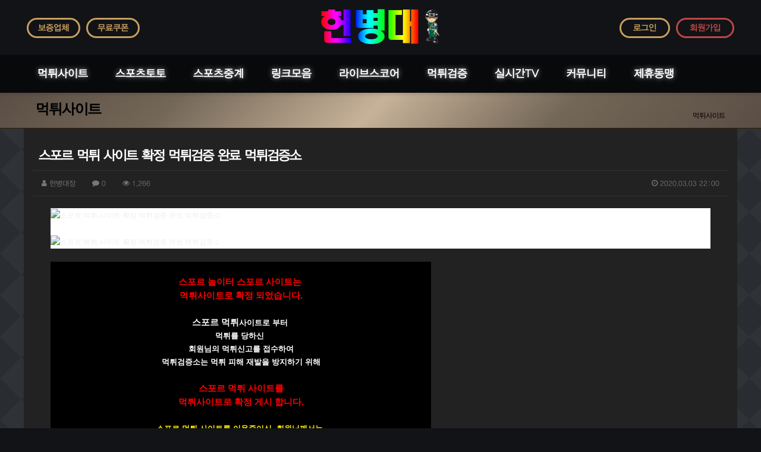

--- FILE ---
content_type: text/html; charset=utf-8
request_url: https://toto-mp.com/bbs/board.php?bo_table=mtsite&wr_id=836&page=32
body_size: 15077
content:
<!doctype html>
<html lang="ko">
<head>
<meta charset="utf-8">
<meta http-equiv="imagetoolbar" content="no">
<meta http-equiv="X-UA-Compatible" content="IE=Edge">
<meta name="google-site-verification" content="mIgg8ibyju5xBVr5NDmKgOzHyWeSe2umSLq0m_4yUfw" />

<meta property="og:title" content="【헌병대】안전공원|안전놀이터|메이저사이트|놀이터추천|안전공원추천"/>
<meta property="og:site_name" content="【헌병대】안전공원|안전놀이터|메이저사이트|놀이터추천|안전공원추천"/>
<meta property="og:description" content="토토사이트 안전놀이터 와이즈토토 사설토토 카지노사이트 메이저사이트 등 오직 안전한 토토사이트만 모았습니다!"/>
<meta property="og:url" content="https://toto-mp.com"/>
<meta property="og:locale" content="ko_KR"/>
<meta property="og:type" content="website"/>
<meta name="title" content="【헌병대】안전공원|안전놀이터|메이저사이트|놀이터추천|안전공원추천"/>
<meta name="Subject" content="토토사이트 안전놀이터"/>
<meta name="author" content="토토사이트, 안전놀이터, 안전공원, 사설토토, 카지노사이트"/>
<meta name="publisher" content="안전한놀이터 헌병대"/>
<meta name="title" content="스포르 먹튀 사이트 확정 먹튀검증 완료 먹튀검증소" />
<meta name="subject" content="스포르 먹튀 사이트 확정 먹튀검증 완료 먹튀검증소" />
<meta name="publisher" content="【헌병대】안전공원|안전놀이터|메이저사이트|놀이터추천|안전공원추천" />
<meta name="author" content="헌병대장" />
<meta name="robots" content="index,follow" />
<meta name="keywords" content="먹튀사이트, 토토사이트, 안전놀이터, 안전공원, 놀이터추천, 안전공원추천, 사설토토, 카지노사이트, 바카라사이트, 안전한토토사이트, 메이저사이트, 토토사이트추천, 안전공원사이트, 안전공원어플, 메이저공원, 안전토토사이트, 메이저안전놀이터, 메이저놀이터추천, 안전사이트, 먹튀검증, 【헌병대】안전공원|안전놀이터|메이저사이트|놀이터추천|안전공원추천" />
<meta name="description" content="   
    스포르 놀이터 스포르 사이트는  먹튀사이트로 확정 되었습니다. 스포르 먹튀사이트로 부터  먹튀를 당하신  회원님의 먹튀신고를 접수하여 먹튀검증소는 먹튀 피해 재발을 방지하기 위해 스포르 먹튀 사이트를 먹튀사이트로 확정 게시 합니다. 스포르 먹튀 사이트를 이용중이신  회원님께서는  지금 즉시 이용을 중단 하시기 바랍니다.   먹튀 사이트로 인해…" />
<meta name="twitter:card" content="summary_large_image" />
<meta property="og:title" content="스포르 먹튀 사이트 확정 먹튀검증 완료 먹튀검증소" />
<meta property="og:site_name" content="【헌병대】안전공원|안전놀이터|메이저사이트|놀이터추천|안전공원추천" />
<meta property="og:author" content="헌병대장" />
<meta property="og:type" content="article" />
<meta property="og:image" content="https://securetoto.com/data/editor/2003/92a0eef1fb3b3c0eca1d203ed012716e_1583239249_818.jpg" />
<meta property="og:description" content="   
    스포르 놀이터 스포르 사이트는  먹튀사이트로 확정 되었습니다. 스포르 먹튀사이트로 부터  먹튀를 당하신  회원님의 먹튀신고를 접수하여 먹튀검증소는 먹튀 피해 재발을 방지하기 위해 스포르 먹튀 사이트를 먹튀사이트로 확정 게시 합니다. 스포르 먹튀 사이트를 이용중이신  회원님께서는  지금 즉시 이용을 중단 하시기 바랍니다.   먹튀 사이트로 인해…" />
<meta property="og:url" content="https://toto-mp.com/bbs/board.php?bo_table=mtsite&wr_id=836" />
<link rel="image_src" href="https://securetoto.com/data/editor/2003/92a0eef1fb3b3c0eca1d203ed012716e_1583239249_818.jpg" />
<link rel="canonical" href="https://toto-mp.com/bbs/board.php?bo_table=mtsite&wr_id=836" />
<title>스포르 먹튀 사이트 확정 먹튀검증 완료 먹튀검증소</title>
<link rel="stylesheet" href="https://toto-mp.com/css/default.css?ver=180820">
<link rel="stylesheet" href="https://toto-mp.com/css/apms.css?ver=5180820">

<link rel="stylesheet" href="https://toto-mp.com/thema/Basic/assets/bs3/css/bootstrap.min.css?v1?r=2048659253" type="text/css" class="thema-mode">
<link rel="stylesheet" href="https://toto-mp.com/thema/Basic/colorset/Basic/colorset.css?r=427087673" type="text/css" class="thema-colorset">
<link rel="stylesheet" href="https://toto-mp.com/skin/board/gallery/style.css" >
<link rel="stylesheet" href="https://toto-mp.com/thema/Basic/widget/basic-sidebar/widget.css?ver=180820">
<link rel="stylesheet" href="https://toto-mp.com/css/level/basic.css?ver=180820">
<!--[if lte IE 8]>
<script src="https://toto-mp.com/js/html5.js"></script>
<![endif]-->
<script>
// 자바스크립트에서 사용하는 전역변수 선언
var g5_url       = "https://toto-mp.com";
var g5_bbs_url   = "https://toto-mp.com/bbs";
var g5_is_member = "";
var g5_is_admin  = "";
var g5_is_mobile = "";
var g5_bo_table  = "mtsite";
var g5_sca       = "";
var g5_pim       = "";
var g5_editor    = "smarteditor2";
var g5_responsive    = "1";
var g5_cookie_domain = ".toto-mp.com";
var g5_purl = "https://toto-mp.com/bbs/board.php?bo_table=mtsite&wr_id=836";
</script>
<script src="https://toto-mp.com/js/jquery-1.11.3.min.js"></script>
<script src="https://toto-mp.com/js/jquery-migrate-1.2.1.min.js"></script>
<script src="https://toto-mp.com/lang/korean/lang.js?ver=180820"></script>
<script src="https://toto-mp.com/js/common.js?ver=180820"></script>
<script src="https://toto-mp.com/js/wrest.js?ver=180820"></script>
<script src="https://toto-mp.com/js/placeholders.min.js"></script>
<script src="https://toto-mp.com/js/apms.js?ver=180820"></script>
<link rel="stylesheet" href="https://toto-mp.com/js/font-awesome/css/font-awesome.min.css">
<link rel="shortcut icon" href="/favicon.ico">
<script src="https://toto-mp.com/plugin/apms/js/jquery.mobile.swipe.min.js"></script>
</head>
<body class="responsive is-pc">

<style>
		
	body { background-color: #111316;  }
		.at-container {max-width:1200px;}
	.no-responsive .wrapper, .no-responsive .at-container-wide { min-width:1200px; }
	.no-responsive .boxed.wrapper, .no-responsive .at-container { width:1200px; }
	.at-menu .nav-height { height:64px; line-height:64px !important; }
	.pc-menu, .pc-menu .nav-full-back, .pc-menu .nav-full-height { height:64px; }
	.pc-menu .nav-top.nav-float .menu-a { padding:0px 20px; }
	.pc-menu .nav-top.nav-float .sub-1div::before { left: 20px; }
	.pc-menu .subm-w { width:170px; }
	@media all and (min-width:1200px) {
		.responsive .boxed.wrapper { max-width:1200px; }
	}
</style>

<div id="thema_wrapper" class="wrapper  ko">

	<!-- LNB -->
	<aside class="at-lnb">
		<div class="at-container" style="text-align:center;">
			<div class="header-logo">
				<a href="https://toto-mp.com">
					<img src="/logo.png" alt="헌병대 로고">
				</a>
			</div>

			<!-- PC Header -->
			<!-- LNB Left -->
			<div class="pull-left">
				<ul>
					<li class="top_lbtn"><style>

	#eqoltjdiuysgpzcvnhwmrkxf .item { background-size:cover; background-position:center center; background-repeat:no-repeat; }
	#eqoltjdiuysgpzcvnhwmrkxf .img-wrap { padding-bottom:100%; }
	#eqoltjdiuysgpzcvnhwmrkxf .tab-indicators { position:absolute; left:0; bottom:0; width:100%; }
	#eqoltjdiuysgpzcvnhwmrkxf .nav a { background: rgba(255,255,255, 0.9); color:#000; border-radius: 0px; margin:0px; }
	#eqoltjdiuysgpzcvnhwmrkxf .nav a:hover, #eqoltjdiuysgpzcvnhwmrkxf .nav a:focus,
	#eqoltjdiuysgpzcvnhwmrkxf .nav .active a { background: rgba(0,0,0, 0.6); color:#fff; }
										</style>
<div id="eqoltjdiuysgpzcvnhwmrkxf" class="swipe-carousel carousel div-carousel" data-ride="carousel" data-interval="3000">
	<div class="carousel-inner bg-black">
					<div class="item active" style="background-image: url('');">
				<a href="https://laligatoto.com/bbs/board.php?bo_table=wrt&wr_id=2" target="_blank">
					<div class="img-wrap">
						<div class="img-item">
																						<div class="en in-subject font-14 trans-bg-color">
									보증업체								</div>
													</div>
					</div>
				</a>
			</div>
			</div>

	
	<!-- Indicators -->
	</div>
</li>
					<li class="top_lbtn"><style>

	#fonvjeqisdktlgpabmhruc .item { background-size:cover; background-position:center center; background-repeat:no-repeat; }
	#fonvjeqisdktlgpabmhruc .img-wrap { padding-bottom:100%; }
	#fonvjeqisdktlgpabmhruc .tab-indicators { position:absolute; left:0; bottom:0; width:100%; }
	#fonvjeqisdktlgpabmhruc .nav a { background: rgba(255,255,255, 0.9); color:#000; border-radius: 0px; margin:0px; }
	#fonvjeqisdktlgpabmhruc .nav a:hover, #fonvjeqisdktlgpabmhruc .nav a:focus,
	#fonvjeqisdktlgpabmhruc .nav .active a { background: rgba(0,0,0, 0.6); color:#fff; }
										</style>
<div id="fonvjeqisdktlgpabmhruc" class="swipe-carousel carousel div-carousel" data-ride="carousel" data-interval="3000">
	<div class="carousel-inner bg-black">
					<div class="item active" style="background-image: url('');">
				<a href="https://jobjatv.com" target="_blank">
					<div class="img-wrap">
						<div class="img-item">
																						<div class="en in-subject font-13 trans-bg-color">
									무료쿠폰								</div>
													</div>
					</div>
				</a>
			</div>
			</div>

	
	<!-- Indicators -->
	</div>
</li>
					<!--
					<li><a href="javascript:;" id="favorite">즐겨찾기</a></li>
					<li><a href="https://toto-mp.com/rss/rss.php" target="_blank">RSS 구독</a></li>
										<li><a>01월 18일(일)</a></li>
					-->
				</ul>
			</div>
			<!-- LNB Right -->
			<div class="pull-right">
				<ul>
											<li><a href="https://toto-mp.com/bbs/login.php?url=https://toto-mp.com/bbs/board.php?bo_table=mtsite&wr_id=836&page=32" onclick="sidebar_open('sidebar-user'); return false;" class="top_rbtn">로그인</a></li>
						<li><a href="https://toto-mp.com/bbs/register.php" class="top_jbtn">회원가입</a></li>
						<!--<li><a href="https://toto-mp.com/bbs/password_lost.php" class="win_password_lost">정보찾기	</a></li>-->
															<!--<li><a href="https://toto-mp.com/bbs/current_connect.php">접속 214</a></li>-->
									</ul>
			</div>
			<div class="clearfix"></div>
		</div>
	</aside>



	<!-- Mobile Header -->
	<header class="m-header">
		<div class="at-container">
			<div class="header-wrap">
				<div class="header-icon">
					<a href="javascript:;" onclick="sidebar_open('sidebar-user');">
						<i class="fa fa-user"></i>
					</a>
				</div>
				<div class="header-logo en">
					<!-- Mobile Logo -->
					<a href="https://toto-mp.com">
						<img src="/logo.png" alt="헌병대 로고">
						<!--<b>아미나</b>-->
					</a>
				</div>
				<div class="header-icon">
					<a href="javascript:;" onclick="sidebar_open('sidebar-search');">
						<i class="fa fa-search"></i>
					</a>
				</div>
			</div>
			<div class="clearfix"></div>
		</div>
	</header>

	<!-- Menu -->
	<nav class="at-menu">
		<!-- PC Menu -->

		<div class="pc-menu">
			<!-- Menu Button & Right Icon Menu -->
			<div class="at-container">
				<div class="nav-right nav-rw nav-height">
					<ul>
												<!--
						<li>
							<a href="javascript:;" onclick="sidebar_open('sidebar-response');" data-original-title="<nobr>알림</nobr>" data-toggle="tooltip" data-placement="top" data-html="true">
								<i class="fa fa-bell"></i>
								<span class="label bg-orangered en" style="display:none;">
									<span class="msgCount">0</span>
								</span>
							</a>
						</li>
						<li>
							<a href="javascript:;" onclick="sidebar_open('sidebar-search');" data-original-title="<nobr>검색</nobr>" data-toggle="tooltip" data-placement="top" data-html="true">
								<i class="fa fa-search"></i>
							</a>
						</li>
						<li class="menu-all-icon" data-original-title="<nobr>전체메뉴</nobr>" data-toggle="tooltip" data-placement="top" data-html="true">
							<a href="javascript:;" data-toggle="collapse" data-target="#menu-all">
								<i class="fa fa-th"></i>
							</a>
						</li>
						-->
					</ul>
					<div class="clearfix"></div>
				</div>
			</div>
			

	<div class="nav-visible">
		<div class="at-container">
			<div class="nav-top nav-float nav-slide">
				<ul class="menu-ul">
	
									<li class="menu-li on">
						<a class="menu-a nav-height" href="https://toto-mp.com/bbs/board.php?bo_table=mtsite">
							먹튀사이트													</a>
													<div class="sub-slide sub-1div">
								<ul class="sub-1dul subm-w pull-left">
																	
									
									<li class="sub-1dli on">
										<a href="https://toto-mp.com/bbs/board.php?bo_table=mtsite" class="sub-1da">
											먹튀사이트																					</a>
																			</li>
																	
									
									<li class="sub-1dli off">
										<a href="https://toto-mp.com/bbs/board.php?bo_table=Declaration" class="sub-1da">
											먹튀신고																					</a>
																			</li>
																</ul>
																<div class="clearfix"></div>
							</div>
											</li>
									<li class="menu-li off">
						<a class="menu-a nav-height" href="https://toto-mp.com/bbs/board.php?bo_table=sports">
							스포츠토토													</a>
													<div class="sub-slide sub-1div">
								<ul class="sub-1dul subm-w pull-left">
																	
									
									<li class="sub-1dli off">
										<a href="https://toto-mp.com/bbs/board.php?bo_table=sports" class="sub-1da">
											스포츠분석																					</a>
																			</li>
																	
									
									<li class="sub-1dli off">
										<a href="https://toto-mp.com/bbs/board.php?bo_table=powerball" class="sub-1da">
											파워볼분석																					</a>
																			</li>
																	
									
									<li class="sub-1dli off">
										<a href="https://toto-mp.com/bbs/board.php?bo_table=options" class="sub-1da">
											에볼루션																					</a>
																			</li>
																	
									
									<li class="sub-1dli off">
										<a href="https://toto-mp.com/bbs/board.php?bo_table=futures" class="sub-1da">
											안전공원																					</a>
																			</li>
																	
									
									<li class="sub-1dli off">
										<a href="https://toto-mp.com/bbs/board.php?bo_table=totosa" class="sub-1da">
											먹튀검증																					</a>
																			</li>
																	
									
									<li class="sub-1dli off">
										<a href="https://toto-mp.com/bbs/board.php?bo_table=sportssite" class="sub-1da">
											안전놀이터																					</a>
																			</li>
																	
									
									<li class="sub-1dli off">
										<a href="https://toto-mp.com/bbs/board.php?bo_table=toto" class="sub-1da">
											토토사이트																					</a>
																			</li>
																	
									
									<li class="sub-1dli off">
										<a href="https://toto-mp.com/bbs/board.php?bo_table=totoguarantee" class="sub-1da">
											보증사이트																					</a>
																			</li>
																	
									
									<li class="sub-1dli off">
										<a href="https://toto-mp.com/bbs/board.php?bo_table=totogum" class="sub-1da">
											검증사이트																					</a>
																			</li>
																	
									
									<li class="sub-1dli off">
										<a href="https://toto-mp.com/bbs/board.php?bo_table=totomajor" class="sub-1da">
											메이저사이트																					</a>
																			</li>
																</ul>
																<div class="clearfix"></div>
							</div>
											</li>
									<li class="menu-li off">
						<a class="menu-a nav-height" href="https://jobjatv.com/" target="_blank">
							스포츠중계													</a>
											</li>
									<li class="menu-li off">
						<a class="menu-a nav-height" href="https://link-on9.com" target="_blank">
							링크모음													</a>
											</li>
									<li class="menu-li off">
						<a class="menu-a nav-height" href="https://xn--9w3bp8mesk15b.net/" target="_blank">
							라이브스코어													</a>
											</li>
									<li class="menu-li off">
						<a class="menu-a nav-height" href="https://laligatoto.com/" target="_blank">
							먹튀검증													</a>
											</li>
									<li class="menu-li off">
						<a class="menu-a nav-height" href="https://xn--09-9e0jj6lotejx2a.com/" target="_blank">
							실시간TV													</a>
													<div class="sub-slide sub-1div">
								<ul class="sub-1dul subm-w pull-left">
																	
									
									<li class="sub-1dli off">
										<a href="https://toto-mp.com/bbs/board.php?bo_table=newmovies" class="sub-1da">
											최신영화																					</a>
																			</li>
																</ul>
																<div class="clearfix"></div>
							</div>
											</li>
									<li class="menu-li off">
						<a class="menu-a nav-height" href="https://toto-mp.com/bbs/board.php?bo_table=promotion">
							커뮤니티													</a>
													<div class="sub-slide sub-1div">
								<ul class="sub-1dul subm-w pull-left">
																	
									
									<li class="sub-1dli off">
										<a href="https://toto-mp.com/bbs/board.php?bo_table=promotion" class="sub-1da">
											홍보게시판																					</a>
																			</li>
																	
									
									<li class="sub-1dli off">
										<a href="https://toto-mp.com/bbs/board.php?bo_table=notice" class="sub-1da">
											공지사항																					</a>
																			</li>
																	
									
									<li class="sub-1dli off">
										<a href="https://toto-mp.com/bbs/qalist.php" class="sub-1da">
											1:1 문의																					</a>
																			</li>
																	
									
									<li class="sub-1dli off">
										<a href="https://toto-mp.com/bbs/board.php?bo_table=event" class="sub-1da">
											이벤트																					</a>
																			</li>
																	
									
									<li class="sub-1dli off">
										<a href="https://toto-mp.com/bbs/board.php?bo_table=coupon" class="sub-1da">
											인증업체																					</a>
																			</li>
																	
									
									<li class="sub-1dli off">
										<a href="https://toto-mp.com/bbs/board.php?bo_table=free" class="sub-1da">
											자유게시판																					</a>
																			</li>
																</ul>
																<div class="clearfix"></div>
							</div>
											</li>
									<li class="menu-li off">
						<a class="menu-a nav-height" href="https://toto-mp.com/bbs/board.php?bo_table=website">
							제휴동맹													</a>
													<div class="sub-slide sub-1div">
								<ul class="sub-1dul subm-w pull-left">
																	
									
									<li class="sub-1dli off">
										<a href="https://toto-mp.com/bbs/board.php?bo_table=website" class="sub-1da sub-icon">
											동맹사이트																					</a>
																					<div class="sub-slide sub-2div">
												<ul class="sub-2dul subm-w pull-left">					
																									
													
													<li class="sub-2dli off">
														<a href="https://toto-mp.com/bbs/board.php?bo_table=website&sca=%EC%84%B1%EC%9D%B8" class="sub-2da">
															성인																													</a>
													</li>
																									
													
													<li class="sub-2dli off">
														<a href="https://toto-mp.com/bbs/board.php?bo_table=website&sca=%EC%9C%A0%ED%9D%A5" class="sub-2da">
															유흥																													</a>
													</li>
																									
													
													<li class="sub-2dli off">
														<a href="https://toto-mp.com/bbs/board.php?bo_table=website&sca=%EC%9B%B9%ED%88%B0" class="sub-2da">
															웹툰																													</a>
													</li>
																									
													
													<li class="sub-2dli off">
														<a href="https://toto-mp.com/bbs/board.php?bo_table=website&sca=%EC%9C%A0%EB%A8%B8" class="sub-2da">
															유머																													</a>
													</li>
																									
													
													<li class="sub-2dli off">
														<a href="https://toto-mp.com/bbs/board.php?bo_table=website&sca=%ED%86%A0%EB%A0%8C%ED%8A%B8" class="sub-2da">
															토렌트																													</a>
													</li>
																									
													
													<li class="sub-2dli off">
														<a href="https://toto-mp.com/bbs/board.php?bo_table=website&sca=%EB%A8%B9%ED%8A%80%EA%B2%80%EC%A6%9D" class="sub-2da">
															먹튀검증																													</a>
													</li>
																									
													
													<li class="sub-2dli off">
														<a href="https://toto-mp.com/bbs/board.php?bo_table=website&sca=%EC%8A%A4%ED%8F%AC%EC%B8%A0%EC%A4%91%EA%B3%84" class="sub-2da">
															스포츠중계																													</a>
													</li>
																									
													
													<li class="sub-2dli off">
														<a href="https://toto-mp.com/bbs/board.php?bo_table=website&sca=%EC%84%B1%EC%9D%B8%EC%9A%A9%ED%92%88" class="sub-2da">
															성인용품																													</a>
													</li>
																									
													
													<li class="sub-2dli off">
														<a href="https://toto-mp.com/bbs/board.php?bo_table=website&sca=%EB%93%9C%EB%9D%BC%EB%A7%88%EB%8B%A4%EC%8B%9C%EB%B3%B4%EA%B8%B0" class="sub-2da">
															드라마다시보기																													</a>
													</li>
																									
													
													<li class="sub-2dli off">
														<a href="https://toto-mp.com/bbs/board.php?bo_table=website&sca=%EB%A7%81%ED%81%AC%EC%82%AC%EC%9D%B4%ED%8A%B8" class="sub-2da">
															링크사이트																													</a>
													</li>
																									
													
													<li class="sub-2dli off">
														<a href="https://toto-mp.com/bbs/board.php?bo_table=website&sca=%EA%B8%B0%ED%83%80" class="sub-2da">
															기타																													</a>
													</li>
																								</ul>
																								<div class="clearfix"></div>
											</div>
																			</li>
																</ul>
																<div class="clearfix"></div>
							</div>
											</li>
								</ul>
			</div><!-- .nav-top -->
		</div>	<!-- .nav-container -->
	</div><!-- .nav-visible -->

			<div class="clearfix"></div>
			<div class="nav-back"></div>
		</div><!-- .pc-menu -->

		<!-- PC All Menu -->
		<div class="pc-menu-all">
			<div id="menu-all" class="collapse">
				<div class="at-container table-responsive">
					<table class="table">
					<tr>
											<td class="on">
							<a class="menu-a" href="https://toto-mp.com/bbs/board.php?bo_table=mtsite">
								먹튀사이트															</a>
															<div class="sub-1div">
									<ul class="sub-1dul">
									
										
										<li class="sub-1dli on">
											<a href="https://toto-mp.com/bbs/board.php?bo_table=mtsite" class="sub-1da">
												먹튀사이트																							</a>
										</li>
									
										
										<li class="sub-1dli off">
											<a href="https://toto-mp.com/bbs/board.php?bo_table=Declaration" class="sub-1da">
												먹튀신고																							</a>
										</li>
																		</ul>
								</div>
													</td>
											<td class="off">
							<a class="menu-a" href="https://toto-mp.com/bbs/board.php?bo_table=sports">
								스포츠토토															</a>
															<div class="sub-1div">
									<ul class="sub-1dul">
									
										
										<li class="sub-1dli off">
											<a href="https://toto-mp.com/bbs/board.php?bo_table=sports" class="sub-1da">
												스포츠분석																							</a>
										</li>
									
										
										<li class="sub-1dli off">
											<a href="https://toto-mp.com/bbs/board.php?bo_table=powerball" class="sub-1da">
												파워볼분석																							</a>
										</li>
									
										
										<li class="sub-1dli off">
											<a href="https://toto-mp.com/bbs/board.php?bo_table=options" class="sub-1da">
												에볼루션																							</a>
										</li>
									
										
										<li class="sub-1dli off">
											<a href="https://toto-mp.com/bbs/board.php?bo_table=futures" class="sub-1da">
												안전공원																							</a>
										</li>
									
										
										<li class="sub-1dli off">
											<a href="https://toto-mp.com/bbs/board.php?bo_table=totosa" class="sub-1da">
												먹튀검증																							</a>
										</li>
									
										
										<li class="sub-1dli off">
											<a href="https://toto-mp.com/bbs/board.php?bo_table=sportssite" class="sub-1da">
												안전놀이터																							</a>
										</li>
									
										
										<li class="sub-1dli off">
											<a href="https://toto-mp.com/bbs/board.php?bo_table=toto" class="sub-1da">
												토토사이트																							</a>
										</li>
									
										
										<li class="sub-1dli off">
											<a href="https://toto-mp.com/bbs/board.php?bo_table=totoguarantee" class="sub-1da">
												보증사이트																							</a>
										</li>
									
										
										<li class="sub-1dli off">
											<a href="https://toto-mp.com/bbs/board.php?bo_table=totogum" class="sub-1da">
												검증사이트																							</a>
										</li>
									
										
										<li class="sub-1dli off">
											<a href="https://toto-mp.com/bbs/board.php?bo_table=totomajor" class="sub-1da">
												메이저사이트																							</a>
										</li>
																		</ul>
								</div>
													</td>
											<td class="off">
							<a class="menu-a" href="https://jobjatv.com/" target="_blank">
								스포츠중계															</a>
													</td>
											<td class="off">
							<a class="menu-a" href="https://link-on9.com" target="_blank">
								링크모음															</a>
													</td>
											<td class="off">
							<a class="menu-a" href="https://xn--9w3bp8mesk15b.net/" target="_blank">
								라이브스코어															</a>
													</td>
											<td class="off">
							<a class="menu-a" href="https://laligatoto.com/" target="_blank">
								먹튀검증															</a>
													</td>
											<td class="off">
							<a class="menu-a" href="https://xn--09-9e0jj6lotejx2a.com/" target="_blank">
								실시간TV															</a>
															<div class="sub-1div">
									<ul class="sub-1dul">
									
										
										<li class="sub-1dli off">
											<a href="https://toto-mp.com/bbs/board.php?bo_table=newmovies" class="sub-1da">
												최신영화																							</a>
										</li>
																		</ul>
								</div>
													</td>
					</tr><tr>
						<td class="off">
							<a class="menu-a" href="https://toto-mp.com/bbs/board.php?bo_table=promotion">
								커뮤니티															</a>
															<div class="sub-1div">
									<ul class="sub-1dul">
									
										
										<li class="sub-1dli off">
											<a href="https://toto-mp.com/bbs/board.php?bo_table=promotion" class="sub-1da">
												홍보게시판																							</a>
										</li>
									
										
										<li class="sub-1dli off">
											<a href="https://toto-mp.com/bbs/board.php?bo_table=notice" class="sub-1da">
												공지사항																							</a>
										</li>
									
										
										<li class="sub-1dli off">
											<a href="https://toto-mp.com/bbs/qalist.php" class="sub-1da">
												1:1 문의																							</a>
										</li>
									
										
										<li class="sub-1dli off">
											<a href="https://toto-mp.com/bbs/board.php?bo_table=event" class="sub-1da">
												이벤트																							</a>
										</li>
									
										
										<li class="sub-1dli off">
											<a href="https://toto-mp.com/bbs/board.php?bo_table=coupon" class="sub-1da">
												인증업체																							</a>
										</li>
									
										
										<li class="sub-1dli off">
											<a href="https://toto-mp.com/bbs/board.php?bo_table=free" class="sub-1da">
												자유게시판																							</a>
										</li>
																		</ul>
								</div>
													</td>
											<td class="off">
							<a class="menu-a" href="https://toto-mp.com/bbs/board.php?bo_table=website">
								제휴동맹															</a>
															<div class="sub-1div">
									<ul class="sub-1dul">
									
										
										<li class="sub-1dli off">
											<a href="https://toto-mp.com/bbs/board.php?bo_table=website" class="sub-1da sub-icon">
												동맹사이트																							</a>
										</li>
																		</ul>
								</div>
													</td>
										</tr>
					</table>
					<div class="menu-all-btn">
						<div class="btn-group">
							<a class="btn btn-lightgray" href="https://toto-mp.com"><i class="fa fa-home"></i></a>
							<a href="javascript:;" class="btn btn-lightgray" data-toggle="collapse" data-target="#menu-all"><i class="fa fa-times"></i></a>
						</div>
					</div>
				</div>
			</div>
		</div><!-- .pc-menu-all -->

		<!-- Mobile Menu -->
		<div class="m-menu">
			<div class="m-wrap">
	<div class="at-container">
		<div class="m-table en">
			<div class="m-icon">
				<a href="javascript:;" onclick="sidebar_open('sidebar-menu');"><i class="fa fa-bars"></i></a>
			</div>
						<div class="m-list">
				<div class="m-nav" id="mobile_nav">
					<ul class="clearfix">
					<li>
						<a href="https://toto-mp.com">메인</a>
					</li>
											<li>
							<a href="https://toto-mp.com/bbs/board.php?bo_table=mtsite">
								먹튀사이트															</a>
						</li>
											<li>
							<a href="https://toto-mp.com/bbs/board.php?bo_table=sports">
								스포츠토토															</a>
						</li>
											<li>
							<a href="https://jobjatv.com/" target="_blank">
								스포츠중계															</a>
						</li>
											<li>
							<a href="https://link-on9.com" target="_blank">
								링크모음															</a>
						</li>
											<li>
							<a href="https://xn--9w3bp8mesk15b.net/" target="_blank">
								라이브스코어															</a>
						</li>
											<li>
							<a href="https://laligatoto.com/" target="_blank">
								먹튀검증															</a>
						</li>
											<li>
							<a href="https://xn--09-9e0jj6lotejx2a.com/" target="_blank">
								실시간TV															</a>
						</li>
											<li>
							<a href="https://toto-mp.com/bbs/board.php?bo_table=promotion">
								커뮤니티															</a>
						</li>
											<li>
							<a href="https://toto-mp.com/bbs/board.php?bo_table=website">
								제휴동맹															</a>
						</li>
										</ul>
				</div>
			</div>
						<div class="m-icon">
				<a href="javascript:;" onclick="sidebar_open('sidebar-response');">
					<i class="fa fa-bell"></i>
					<span class="label bg-orangered en" style="display:none;">
						<span class="msgCount">0</span>
					</span>
				</a>
			</div>
		</div>
	</div>
</div>

<div class="clearfix"></div>

	<div class="m-sub">
		<div class="at-container">
			<div class="m-nav-sub en" id="mobile_nav_sub">
				<ul class="clearfix">
										<li>
							<a href="https://toto-mp.com/bbs/board.php?bo_table=mtsite">
								먹튀사이트															</a>
						</li>
										<li>
							<a href="https://toto-mp.com/bbs/board.php?bo_table=Declaration">
								먹튀신고															</a>
						</li>
								</ul>
			</div>
		</div>
	</div>
	<div class="clearfix"></div>
		</div><!-- .m-menu -->
	</nav><!-- .at-menu -->


			<div class="row">

				

			</div>

	<div class="clearfix"></div>
			<div class="at-title">
			<div class="at-container">
				<div class="page-title en">
					<strong class="cursor" onclick="go_page('https://toto-mp.com/bbs/board.php?bo_table=mtsite');">
						먹튀사이트					</strong>
				</div>
									<div class="page-desc hidden-xs">
						먹튀사이트					</div>
								<div class="clearfix"></div>
			</div>
		</div>
	
	<div class="at-body">
					<div class="at-container">
							<div class="row at-row">
					<!--<div class="col-md-8 at-col at-main">-->
					<div class="col-md-12 at-col at-main" style="background-color:#111316;">
					<script src="https://toto-mp.com/js/viewimageresize.js"></script>

<div class="view-wrap">
	<h1>스포르 먹튀 사이트 확정 먹튀검증 완료 먹튀검증소</h1>
	<div class="panel panel-default view-head no-attach">
		<div class="panel-heading">
			<div class="font-12 text-muted">
				<i class="fa fa-user"></i>
				<span class="sv_member">헌병대장</span>				
				<span class="sp"></span>
				<i class="fa fa-comment"></i>
				0
				<span class="sp"></span>
				<i class="fa fa-eye"></i>
				1,266
				<span class="pull-right">
					<i class="fa fa-clock-o"></i>
					2020.03.03 22:00				</span>
			</div>
		</div>
	   	</div>

	
	<div class="view-img">
</div>

	<div class="view-content">
		<div class="view-content">
		<p style="line-height:22px;color:rgb(51,51,51);font-family:dotum, sans-serif;background-color:rgb(255,255,255);">
	<a href="https://securetoto.com/bbs/view_image.php?fn=%2Fdata%2Feditor%2F2003%2F92a0eef1fb3b3c0eca1d203ed012716e_1583239249_818.jpg" target="_blank" class="view_image" rel="nofollow noreferrer noopener"><img itemprop="image" content="https://securetoto.com/data/editor/2003/92a0eef1fb3b3c0eca1d203ed012716e_1583239249_818.jpg" src="https://securetoto.com/data/editor/2003/92a0eef1fb3b3c0eca1d203ed012716e_1583239249_818.jpg" alt="스포르 먹튀 사이트 확정 먹튀검증 완료 먹튀검증소" class="img-tag img-tag"/></a><br style="clear:both;" /> </p>
<p style="line-height:22px;color:rgb(51,51,51);font-family:dotum, sans-serif;background-color:rgb(255,255,255);">
	<a href="https://securetoto.com/bbs/board.php?bo_table=GNB_42" target="_blank" style="font-family:'돋움', Dotum, Helvetica, sans-serif;" rel="nofollow noreferrer noopener"></a><a href="https://securetoto.com/bbs/view_img.php?img=https%3A%2F%2Fwww.totosave.com%2Fimg%2Fsave_%25EB%25A8%25B9%25ED%258A%2580%25ED%2599%2595%25EC%25A0%2595.png" target="_blank" class="view_image" rel="nofollow noreferrer noopener"><img src="https://securetoto.com/img/save_%EB%A8%B9%ED%8A%80%ED%99%95%EC%A0%95.png" alt="스포르 먹튀 사이트 확정 먹튀검증 완료 먹튀검증소" class="img-tag img-tag"/></a> </p>
<p> </p>
<span style="font-size:10pt;">
</span>
<table border="0" cellpadding="0" cellspacing="0" style="border:1px solid #000000;border-left:0;border-bottom:0;" class="__se_tbl"><tbody><tr><td style="border-width:0px 0px 1px 1px;border-bottom-style:solid;border-left-style:solid;border-bottom-color:rgb(0,0,0);border-left-color:rgb(0,0,0);width:639px;height:18px;background-color:rgb(0,0,0);">
		<span style="font-size:10pt;">
		</span>
		<p style="text-align:center;" align="center">
			 </p>
		<p style="text-align:center;" align="center">
			<span style="font-size:10pt;">
			</span>
		</p>
		<span style="font-size:10pt;">
		</span>
		<p style="text-align:center;" align="center">
			<span style="color:rgb(255,255,255);font-size:10pt;"><b><span style="font-size:11pt;color:rgb(255,0,0);font-family:arial;">스포르 놀이터 스포르 사이트는 </span></b></span>
		</p>
		<p style="text-align:center;" align="center">
			<span style="color:rgb(255,255,255);font-size:10pt;"><b><span style="font-size:11pt;color:rgb(255,0,0);font-family:arial;">먹튀사이트로 확정 되었습니다.</span></b></span>
		</p>
		<p style="text-align:center;" align="center">
			<span style="color:rgb(255,255,255);font-size:10pt;"><b><span style="font-size:11pt;"><br /></span></b></span>
		</p>
		<p style="text-align:center;" align="center">
			<span style="font-family:arial;">
			</span><span style="font-size:10pt;font-family:arial;">
			</span><span style="color:rgb(255,255,255);font-size:10pt;"><b><span style="font-size:11pt;font-family:arial;">스포르 <a href="https://namu.wiki/w/%EB%A8%B9%ED%8A%80" target="_blank" title="스포츠 토토 먹튀의 뜻 먹튀검증소" rel="nofollow noreferrer noopener"><span style="color:rgb(255,255,255);font-family:arial;">먹튀</span></a></span><span style="font-family:arial;">사이트로 부터 </span></b></span><span style="font-family:arial;">
			</span>
		</p>
		<span style="font-family:arial;">
		</span>
		<p style="text-align:center;" align="center">
			<span style="font-family:arial;">
			</span><span style="color:rgb(255,255,255);font-size:10pt;font-family:arial;"><b>먹튀를 당하신 </b></span><span style="font-family:arial;">
			</span>
		</p>
		<span style="font-family:arial;">
		</span>
		<p style="text-align:center;" align="center">
			<span style="font-family:arial;">
			</span><span style="color:rgb(255,255,255);font-size:10pt;font-family:arial;"><b>회원님의 </b></span><b style="color:rgb(255,255,255);font-size:10pt;"><span style="font-family:arial;">먹튀신고를 접수하여</span></b><span style="font-family:arial;">
			</span>
		</p>
		<span style="font-family:arial;">
		</span><span style="font-size:10pt;font-family:arial;">
		</span><span style="font-family:arial;">
		</span>
		<p style="text-align:center;" align="center">
			<span style="font-family:arial;">
			</span><span style="font-size:10pt;"></span><span style="color:rgb(255,255,255);font-size:10pt;"><b><a href="https://securetoto.com" target="_blank" title="먹튀사이트 먹튀검증 먹튀신고 먹튀검증소" rel="nofollow noreferrer noopener"><span style="color:rgb(255,255,255);font-family:arial;">먹튀검증소</span></a><span style="font-family:arial;">는 먹튀 피해 재발을 방지하기 위해</span></b></span><span style="font-size:10pt;font-family:arial;">
			</span><span style="font-family:arial;">
			</span>
		</p>
		<p style="text-align:center;" align="center">
			<span style="color:rgb(255,255,255);font-size:10pt;"><b><br /></b></span>
		</p>
		<span style="font-family:arial;">
		</span><span style="font-size:10pt;font-family:arial;">
		</span><span style="font-family:arial;">
		</span>
		<p style="text-align:center;" align="center">
			<span style="font-family:arial;">
			</span><span style="color:rgb(255,0,0);font-size:11pt;font-family:arial;"><b>스포르 먹튀 사이트를</b></span><span style="font-family:arial;font-size:11pt;">
			</span>
		</p>
		<span style="font-family:arial;font-size:11pt;">
		</span>
		<p style="text-align:center;" align="center">
			<span style="font-family:arial;font-size:11pt;">
			</span><span style="color:rgb(255,0,0);font-size:11pt;font-family:arial;"><b>먹튀사이트로 확정 게시 합니다.</b></span><span style="font-size:10pt;"></span><span style="font-family:arial;">
			</span>
		</p>
		<span style="font-family:arial;">
		</span><span style="font-size:10pt;font-family:arial;">
		</span><span style="font-family:arial;">
		</span>
		<p style="text-align:center;" align="center">
			<span style="font-family:arial;">
			</span><span style="font-size:10pt;font-family:arial;">
			</span><b><br /><span style="font-family:arial;">
			</span><span style="font-size:10pt;font-family:arial;">
			</span></b><span style="font-size:10pt;font-family:arial;">
			</span><span style="font-family:arial;">
			</span>
		</p>
		<span style="font-family:arial;">
		</span><span style="font-size:10pt;font-family:arial;">
		</span><span style="font-family:arial;">
		</span>
		<p style="text-align:center;" align="center">
			<span style="font-family:arial;">
			</span><span style="font-size:10pt;font-family:arial;">
			</span><span style="color:rgb(255,239,0);font-size:10pt;font-family:arial;"><b>스포르 먹튀 사이트를 이용중이신  회원님께서는 </b></span><span style="font-size:10pt;font-family:arial;color:rgb(255,239,0);">
			</span><span style="font-family:arial;color:rgb(255,239,0);">
			</span>
		</p>
		<span style="font-family:arial;color:rgb(255,239,0);">
		</span><span style="font-size:10pt;font-family:arial;color:rgb(255,239,0);">
		</span><span style="font-family:arial;color:rgb(255,239,0);">
		</span>
		<p style="text-align:center;" align="center">
			<span style="font-family:arial;color:rgb(255,239,0);">
			</span><span style="font-size:10pt;font-family:arial;color:rgb(255,239,0);">
			</span><span style="color:rgb(255,239,0);font-size:10pt;font-family:arial;"><b>지금 즉시 이용을 중단 하시기 바랍니다.</b></span><span style="font-size:10pt;font-family:arial;">
			</span><span style="font-family:arial;">
			</span>
		</p>
		<span style="font-family:arial;">
		</span><span style="font-size:10pt;font-family:arial;">
		</span><span style="font-family:arial;">
		</span>
		<p style="text-align:center;" align="center"> </p><p style="text-align:center;" align="center"><b><span style="font-family:arial;">
			</span><span style="font-size:10pt;font-family:arial;">
			</span></b><span style="font-size:10pt;font-family:arial;">
			</span><span style="font-family:arial;">
			</span>
		</p>
		<span style="font-family:arial;">
		</span><span style="font-size:10pt;font-family:arial;">
		</span><span style="font-family:arial;">
		</span>
		<p style="text-align:center;" align="center">
			<span style="font-family:arial;">
			</span><span style="font-size:10pt;font-family:arial;">
			</span><span style="color:rgb(255,255,255);font-size:10pt;font-family:arial;"><b>먹튀 사이트로 인해 더 이상 먹튀 피해를 입지 않도록 </b></span><span style="font-size:10pt;font-family:arial;">
			</span><span style="font-family:arial;">
			</span>
		</p>
		<span style="font-family:arial;">
		</span><span style="font-size:10pt;font-family:arial;">
		</span><span style="font-family:arial;">
		</span>
		<p style="text-align:center;" align="center">
			<span style="font-family:arial;">
			</span><span style="color:rgb(255,255,255);"><b><a href="https://securetoto.com" rel="nofollow"><span style="color:rgb(255,255,255);font-size:10pt;font-family:arial;">먹튀검증</span></a><span style="font-size:10pt;font-family:arial;"> 먹튀검증소는</span></b></span><b style="color:rgb(255,255,255);"><span style="font-size:10pt;font-family:arial;"> </span></b><br /><span style="font-family:arial;">
			</span>
		</p>
		<span style="font-family:arial;">
		</span><span style="font-size:10pt;font-family:arial;">
		</span><span style="font-family:arial;">
		</span>
		<p style="text-align:center;" align="center">
			<span style="font-family:arial;">
			</span><b style="color:rgb(255,255,255);font-size:10pt;"><span style="font-family:arial;">더욱 빠르고 정확한 먹튀사이트 정보를</span></b><br /><span style="font-family:arial;">
			</span>
		</p>
		<span style="font-family:arial;">
		</span><span style="font-size:10pt;font-family:arial;">
		</span><span style="font-family:arial;">
		</span>
		<p style="text-align:center;" align="center">
			<span style="font-family:arial;">
			</span><span style="font-size:10pt;font-family:arial;">
			</span><span style="color:rgb(255,255,255);font-size:10pt;font-family:arial;"><b>전달해 드리도록 하겠습니다.</b></span><span style="font-size:10pt;font-family:arial;">
			</span><span style="font-family:arial;">
			</span>
		</p>
		<span style="font-family:arial;">
		</span><span style="font-size:10pt;font-family:arial;">
		</span><span style="font-family:arial;">
		</span>
		<p style="text-align:center;" align="center">
			<span style="font-family:arial;">
			</span><span style="font-size:10pt;font-family:arial;">
			</span><b><br /><span style="font-family:arial;">
			</span><span style="font-size:10pt;font-family:arial;">
			</span></b><span style="font-size:10pt;font-family:arial;">
			</span><span style="font-family:arial;">
			</span>
		</p>
		<span style="font-family:arial;">
		</span><span style="font-size:10pt;font-family:arial;">
		</span><span style="font-family:arial;">
		</span>
		<p style="text-align:center;" align="center">
			<span style="font-family:arial;">
			</span><span style="font-size:10pt;font-family:arial;">
			</span><span style="color:rgb(255,255,255);font-size:10pt;font-family:arial;"><b>또한, 먹튀사이트를 최초 먹튀신고 하신 회원님께는 </b></span><span style="font-size:10pt;font-family:arial;">
			</span><span style="font-family:arial;">
			</span>
		</p>
		<p style="text-align:center;" align="center">
			<span style="color:rgb(255,255,255);font-size:10pt;"><b><br /></b></span>
		</p>
		<span style="font-family:arial;">
		</span><span style="font-size:10pt;font-family:arial;">
		</span><span style="font-family:arial;">
		</span>
		<p style="text-align:center;" align="center">
			<span style="font-family:arial;">
			</span><span style="font-size:10pt;font-family:arial;">
			</span><span style="color:rgb(255,0,0);font-size:10pt;font-family:arial;"><b>먹튀 위로금, 먹튀신고 포상금을 지급해드립니다.</b></span><span style="font-size:10pt;font-family:arial;">
			</span><span style="font-family:arial;">
			</span>
		</p>
		<span style="font-family:arial;">
		</span><span style="font-size:10pt;font-family:arial;">
		</span><span style="font-family:arial;">
		</span>
		<p style="text-align:center;" align="center">
			<span style="font-family:arial;">
			</span><span style="font-size:10pt;font-family:arial;">
			</span><b><br /><span style="font-family:arial;">
			</span><span style="font-size:10pt;font-family:arial;">
			</span></b><span style="font-size:10pt;font-family:arial;">
			</span><span style="font-family:arial;">
			</span>
		</p>
		<span style="font-family:arial;">
		</span><span style="font-size:10pt;font-family:arial;">
		</span><span style="font-family:arial;">
		</span>
		<p style="text-align:center;" align="center">
			<span style="font-family:arial;">
			</span><span style="font-size:10pt;font-family:arial;">
			</span><b><span style="color:rgb(255,255,255);font-size:10pt;font-family:arial;">많은 참여 당부 드립니다.</span><span style="color:rgb(255,255,255);font-size:10pt;font-family:arial;"> </span></b><span style="font-size:10pt;font-family:arial;">
			</span><span style="font-family:arial;">
			</span>
		</p>
		<span style="font-family:arial;">
		</span>
		<p style="text-align:center;" align="center">
			<b><span style="color:rgb(255,255,255);font-size:10pt;"><br /></span></b>
		</p>
		<span style="font-size:10pt;">
		</span>
	</td>
</tr></tbody></table><p>
	<span style="font-size:10pt;">
	</span> </p>
<span style="font-size:10pt;">
</span><span style="font-size:10pt;">
</span><span style="font-size:10pt;">
</span><span style="font-size:10pt;">
</span><span style="font-size:10pt;">
</span><span style="font-size:10pt;">
</span><span style="font-size:10pt;">
</span><span style="font-size:10pt;">
</span>
<table border="0" cellpadding="0" cellspacing="0" style="border:2px solid #000000;border-left:0;border-bottom:0;" class="__se_tbl"><tbody><tr><td style="border-width:0px 0px 2px 2px;border-bottom-style:solid;border-left-style:solid;border-bottom-color:rgb(0,0,0);border-left-color:rgb(0,0,0);width:210px;height:23px;background-color:rgb(221,89,73);">
		<span style="font-family:arial;">
		</span><span style="font-size:10pt;font-family:arial;">
		</span><span style="font-size:10pt;font-family:arial;">
		</span><span style="font-size:10pt;font-family:arial;">
		</span><span style="font-family:arial;">
		</span>
		<p style="text-align:center;">
			<span style="font-family:arial;">
			</span><span style="font-size:10pt;font-family:arial;">
			</span><span style="font-size:10pt;font-family:arial;">
			</span><span style="font-size:10pt;font-family:arial;"> </span><b style="color:rgb(255,255,255);font-family:dotum, sans-serif;text-align:justify;"><span style="font-size:10pt;font-family:arial;">먹튀확정 사이트</span></b><span style="font-size:10pt;font-family:arial;">
			</span><span style="font-size:10pt;font-family:arial;">
			</span><span style="font-family:arial;">
			</span>
		</p>
		<span style="font-family:arial;">
		</span><span style="font-size:10pt;font-family:arial;">
		</span><span style="font-size:10pt;font-family:arial;">
		</span><span style="font-size:10pt;font-family:arial;">
		</span><span style="font-family:arial;">
		</span>
	</td>
	<td style="border-width:0px 0px 2px 2px;border-bottom-style:solid;border-left-style:solid;border-bottom-color:rgb(0,0,0);border-left-color:rgb(0,0,0);width:424px;height:23px;background-color:rgb(255,255,255);">
		<span style="font-family:arial;">
		</span><span style="font-size:10pt;font-family:arial;">
		</span><span style="font-family:arial;">
		</span>
		<p style="text-align:center;">
			<span style="font-family:arial;">
			</span><span style="font-size:10pt;font-family:arial;">
			</span><span style="font-size:10pt;font-family:arial;"> <b>스포르</b></span><span style="font-size:10pt;font-family:arial;">
			</span><span style="font-family:arial;">
			</span>
		</p>
		<span style="font-family:arial;">
		</span><span style="font-size:10pt;font-family:arial;">
		</span><span style="font-family:arial;">
		</span>
	</td>
</tr><tr><td style="border-width:0px 0px 2px 2px;border-bottom-style:solid;border-left-style:solid;border-bottom-color:rgb(0,0,0);border-left-color:rgb(0,0,0);width:210px;height:21px;background-color:rgb(221,89,73);">
		<span style="font-family:arial;">
		</span><span style="font-size:10pt;font-family:arial;">
		</span><span style="font-size:10pt;font-family:arial;">
		</span><span style="font-size:10pt;font-family:arial;">
		</span><span style="font-family:arial;">
		</span>
		<p style="text-align:center;">
			<span style="font-family:arial;">
			</span><span style="font-size:10pt;font-family:arial;">
			</span><span style="font-size:10pt;font-family:arial;">
			</span><span style="font-size:10pt;font-family:arial;"> </span><b style="color:rgb(255,255,255);font-family:dotum, sans-serif;"><span style="font-size:10pt;font-family:arial;">먹튀사이트 도메인</span></b><span style="font-size:10pt;font-family:arial;">
			</span><span style="font-size:10pt;font-family:arial;">
			</span><span style="font-family:arial;">
			</span>
		</p>
		<span style="font-family:arial;">
		</span><span style="font-size:10pt;font-family:arial;">
		</span><span style="font-size:10pt;font-family:arial;">
		</span><span style="font-size:10pt;font-family:arial;">
		</span><span style="font-family:arial;">
		</span>
	</td>
	<td style="border-width:0px 0px 2px 2px;border-bottom-style:solid;border-left-style:solid;border-bottom-color:rgb(0,0,0);border-left-color:rgb(0,0,0);width:424px;height:21px;background-color:rgb(255,255,255);">
		<span style="font-family:arial;">
		</span><span style="font-size:10pt;font-family:arial;">
		</span><span style="font-family:arial;">
		</span>
		<p style="text-align:center;">
			<span style="font-family:arial;">
			</span><span style="font-size:10pt;font-family:arial;">
			</span><span style="font-size:10pt;font-family:arial;"> </span><span style="font-size:10pt;font-family:arial;">
			<b>​</b></span><font face="arial"><span style="font-size:13.3333px;"><b>sp-or.com</b></span></font></p>
		<span style="font-family:arial;">
		</span><span style="font-size:10pt;font-family:arial;">
		</span><span style="font-family:arial;">
		</span>
	</td>
</tr><tr><td style="border-width:0px 0px 2px 2px;border-bottom-style:solid;border-left-style:solid;border-bottom-color:rgb(0,0,0);border-left-color:rgb(0,0,0);width:210px;height:18px;background-color:rgb(221,89,73);">
		<span style="font-family:arial;">
		</span><span style="font-size:10pt;font-family:arial;">
		</span><span style="font-size:10pt;font-family:arial;">
		</span><span style="font-size:10pt;font-family:arial;">
		</span><span style="font-family:arial;">
		</span>
		<p style="text-align:center;">
			<span style="font-family:arial;">
			</span><span style="font-size:10pt;font-family:arial;">
			</span><span style="font-size:10pt;font-family:arial;">
			</span><span style="font-size:10pt;font-family:arial;"> </span><b style="font-family:dotum, sans-serif;color:rgb(255,0,0);font-size:16px;text-align:center;"><span style="color:rgb(255,255,255);font-size:10pt;font-family:arial;">먹튀사이트 계좌</span></b><span style="font-size:10pt;font-family:arial;">
			</span><span style="font-size:10pt;font-family:arial;">
			</span><span style="font-family:arial;">
			</span>
		</p>
		<span style="font-family:arial;">
		</span><span style="font-size:10pt;font-family:arial;">
		</span><span style="font-size:10pt;font-family:arial;">
		</span><span style="font-size:10pt;font-family:arial;">
		</span><span style="font-family:arial;">
		</span>
	</td>
	<td style="border-width:0px 0px 2px 2px;border-bottom-style:solid;border-left-style:solid;border-bottom-color:rgb(0,0,0);border-left-color:rgb(0,0,0);width:424px;height:18px;background-color:rgb(255,255,255);">
		<span style="font-family:arial;">
		</span><span style="font-size:10pt;font-family:arial;">
		</span><span style="font-family:arial;">
		</span>
		<p style="text-align:center;">
			<span style="font-family:arial;">
			</span><span style="font-size:10pt;font-family:arial;">
			</span><span style="font-size:10pt;font-family:arial;"> </span><span style="font-size:10pt;font-family:arial;">
			<b>​</b></span><font face="arial"><span style="font-size:13.3333px;"><b>신한은행 140 012 365 192</b></span></font></p>
		<span style="font-family:arial;">
		</span><span style="font-size:10pt;font-family:arial;">
		</span><span style="font-family:arial;">
		</span>
	</td>
</tr><tr><td style="border-width:0px 0px 2px 2px;border-bottom-style:solid;border-left-style:solid;border-bottom-color:rgb(0,0,0);border-left-color:rgb(0,0,0);width:210px;height:16px;background-color:rgb(221,89,73);">
		<span style="font-family:arial;">
		</span><span style="font-size:10pt;font-family:arial;">
		</span><span style="font-size:10pt;font-family:arial;">
		</span><span style="font-size:10pt;font-family:arial;">
		</span><span style="font-family:arial;">
		</span>
		<p style="text-align:center;" align="center">
			<span style="font-family:arial;">
			</span><span style="font-size:10pt;font-family:arial;">
			</span><span style="font-size:10pt;font-family:arial;">
			</span><span style="font-size:10pt;font-family:arial;"> </span><b style="font-family:dotum, sans-serif;color:rgb(255,0,0);font-size:16px;text-align:center;"><span style="color:rgb(255,255,255);font-size:10pt;font-family:arial;">먹튀 피해 금액</span></b><span style="font-size:10pt;font-family:arial;">
			</span><span style="font-size:10pt;font-family:arial;">
			</span><span style="font-family:arial;">
			</span>
		</p>
		<span style="font-family:arial;">
		</span><span style="font-size:10pt;font-family:arial;">
		</span><span style="font-size:10pt;font-family:arial;">
		</span><span style="font-size:10pt;font-family:arial;">
		</span><span style="font-family:arial;">
		</span>
	</td>
	<td style="border-width:0px 0px 2px 2px;border-bottom-style:solid;border-left-style:solid;border-bottom-color:rgb(0,0,0);border-left-color:rgb(0,0,0);width:424px;height:16px;background-color:rgb(255,255,255);">
		<span style="font-family:arial;">
		</span><span style="font-size:10pt;font-family:arial;">
		</span><span style="font-family:arial;">
		</span>
		<p style="text-align:center;" align="center">
			<span style="font-family:arial;">
			</span><span style="font-size:10pt;font-family:arial;">
			</span><span style="font-size:10pt;font-family:arial;"> <span style="font-size:10pt;font-family:arial;">​ <b>​</b> </span></span><span style="font-size:10pt;font-family:arial;"> </span><font face="arial"><span style="font-size:13.3333px;">120만원</span></font></p>
		<span style="font-family:arial;">
		</span><span style="font-size:10pt;font-family:arial;">
		</span><span style="font-family:arial;">
		</span>
	</td>
</tr></tbody></table><br /><span style="font-size:10pt;">
</span>
<table border="0" cellpadding="0" cellspacing="0" style="border:2px solid #000000;border-left:0;border-bottom:0;" class="__se_tbl"><tbody><tr><td style="border-width:0px 0px 2px 2px;border-bottom-style:solid;border-left-style:solid;border-bottom-color:rgb(0,0,0);border-left-color:rgb(0,0,0);width:635px;height:24px;background-color:rgb(221,89,73);">
		<span style="font-family:arial;">
		</span><span style="font-size:10pt;font-family:arial;">
		</span><span style="font-family:arial;">
		</span>
		<p>
			<span style="font-family:arial;">
			</span><span style="font-size:10pt;font-family:arial;">
			</span><span style="font-size:10pt;font-family:arial;"> </span><b style="color:rgb(255,255,255);font-family:dotum, sans-serif;font-size:16px;text-align:justify;background-color:rgb(221,89,73);"><span style="background-color:rgb(221,89,73);font-size:10pt;font-family:arial;">먹튀사이트 도메인 정보</span><span style="background-color:rgb(221,89,73);"></span></b><span style="font-size:10pt;font-family:arial;">
			</span><span style="font-family:arial;">
			</span>
		</p>
		<span style="font-family:arial;">
		</span><span style="font-size:10pt;font-family:arial;">
		</span><span style="font-family:arial;">
		</span>
	</td>
</tr></tbody></table><p> </p>
<p>
	<span style="font-size:10pt;">
	</span> </p>
<p>도메인 이름 : sp-or.com</p><p>최상위 도메인 : COM (Commercial TLD)</p><p>도메인 이름 : SP-OR.COM</p><p>레지스트리 도메인 ID : 2492392201_DOMAIN_COM-VRSN</p><p>등록자 WHOIS 서버 : whois.godaddy. com</p><p>등록 기관 URL : <a href="https://www.godaddy.com" rel="nofollow">http://www.godaddy.com</a></p><p>업데이트 날짜 : 2020-02-14T07 : 55 : 24Z</p><p>생성 날짜 : 2020-02-14T07 : 53 : 10Z</p><p>레지스트리 만료 날짜 : 2021-02-14T07 : 53 : 10Z</p><p>등록 기관 : GoDaddy.com, LLC</p><p>레지스트라 IANA ID : 146</p><p>레지스트라 남용 연락처 이메일 : <a href="/cdn-cgi/l/email-protection" class="__cf_email__">[email protected]</a></p><p>레지스트라 남용 연락처 전화 : 480-624-2505</p><p>도메인 상태 : ok <a href="https://icann.org/epp#ok" rel="nofollow">https://icann.org/epp#ok</a></p><p>네임 서버 : RAFE.NS.CLOUDFLARE.COM</p><p>이름 서버 : SKIP.NS.CLOUDFLARE.COM</p><p>DNSSEC :</p><p>ICANN Whois 부정확성 불만 양식의 서명되지 않은 URL : <a href="https://www.icann.org/wicf/" rel="nofollow">https://www.icann.org/wicf/</a></p><p>&gt;&gt;&gt; whois 데이터베이스의 마지막 업데이트 : 2020-03-03T12 : 41 : 01Z &lt;&lt;&lt;</p><p> </p><p>Whois 상태 코드에 대한 자세한 내용은 <a href="https://icann.org/epp" rel="nofollow">https://icann.org/epp</a>를 참조하십시오.</p><div><br /></div>
<span style="font-size:10pt;">
</span>
<table border="0" cellpadding="0" cellspacing="0" style="border:2px solid #000000;border-left:0;border-bottom:0;" class="__se_tbl"><tbody><tr><td style="border-width:0px 0px 2px 2px;border-bottom-style:solid;border-left-style:solid;border-bottom-color:rgb(0,0,0);border-left-color:rgb(0,0,0);background-color:rgb(221,89,73);width:635px;height:24px;">
		<span style="font-size:10pt;">
		</span>
		<p>
			<span style="font-size:10pt;">
			 </span><b style="color:rgb(255,255,255);font-family:dotum, sans-serif;font-size:16px;text-align:justify;background-color:rgb(221,89,73);"><span style="background-color:rgb(221,89,73);font-size:10pt;font-family:arial;">먹튀제보신고 내용</span><span style="background-color:rgb(221,89,73);"></span></b><span style="font-size:10pt;">
			</span>
		</p>
		<span style="font-size:10pt;">
		</span>
	</td>
</tr></tbody></table><p>
	<span style="font-size:10pt;">
	</span> </p>
<p>
	<span style="font-size:10pt;">
	</span><a href="https://securetoto.com/bbs/view_image.php?fn=%2Fdata%2Feditor%2F2003%2F8678a5adf41b763f745cb2c8aaff9fb1_1583239297_0778.jpg" target="_blank" class="view_image" rel="nofollow noreferrer noopener"><img src="https://securetoto.com/data/editor/2003/8678a5adf41b763f745cb2c8aaff9fb1_1583239297_0778.jpg" alt="스포르 먹튀 사이트 확정 먹튀검증 완료 먹튀검증소" class="img-tag img-tag"/></a><br style="clear:both;" /><a href="https://securetoto.com/bbs/view_image.php?fn=%2Fdata%2Feditor%2F2003%2Fc8b67c60a942535c0b4bbed441fb04c4_1583239297_2683.jpg" target="_blank" class="view_image" rel="nofollow noreferrer noopener"><img src="https://securetoto.com/data/editor/2003/c8b67c60a942535c0b4bbed441fb04c4_1583239297_2683.jpg" alt="스포르 먹튀 사이트 확정 먹튀검증 완료 먹튀검증소" class="img-tag img-tag"/></a><br style="clear:both;" /> </p>
<p>지인 제보로 인해 먹튀사이트 제보합니다 . </p><p>ㅎㅎㅎ 정신나간 사이트 소개 드립니다. 안그래도 슈어맨 먹튀글에 최근에 빅리그 두폴 먹튀글이 올라와있는 이력도 있으며 </p><p>되지도 않는 소리로 해명글 까지 적는 뻔뻔한 악질 사이트입니다.</p><p>텔레그램으로 대화로 이체내역보내면 환전 해준다고 했는데 이체내역 보내고도 , 동영상 등 무리한 요구를 하였고 , 뻔뻔하게 갑질을 하면서 회원을 기만하네요....</p><p>이런 사이트는 여러분들도 사용하면서 언제 금전적 피해를 볼지 모릅니다. </p><p>돈 잃으면 가만히 있고 따면은 트집잡아서 어떻게든 환전 안해줄려고 합니다 . </p><p>최근에도 글을 읽어보았는데 당첨금 몰수시키고 원금처리 했는글도 보고 했는데 , </p><p>경기가 배당락이 있으면 ㅋㅋ 배팅후 배당상승이 있을때는 어떻게든 돈 더줄려고 하지도 않으면서 , 개트집 잡네요 ㅎㅎ 배당락이 0.3이상 폭락 경기도 아니었습니다 오즈포탈로 확인해본결과,, 그리고 배당에 문제가 있으면 정상 배당에 지급할 생각안하고 그저 몰수 몰수... 그냥 돈없는 사이트입니다. 여러분 ㅎㅎ 다른 좋은 사이트 쓰십쇼</p><p> </p><p>엘클라시코 경기랑 덴버 NBA 경기 배팅한게 문제를 잡고 돈을 안주면 ㅋㅋㅋㅋ 진짜 사이트 수준 알겠네요~~ </p>
<p>
	 </p>
<p>
	 </p>
<p>
	<b><span style="background-color:rgb(255,239,0);font-size:12pt;font-family:arial;"><a href="https://securetoto.com/bbs/board.php?bo_table=GNB_21" target="_blank" title="스포츠 토토 메이저 사이트 안전놀이터 추천" rel="nofollow noreferrer noopener"><img src="https://securetoto.com/img/save01.jpg" alt="스포르 먹튀 사이트 확정 먹튀검증 완료 먹튀검증소" class="img-tag img-tag"/></a></span></b> </p>
<p>
	<b><br /></b>
</p>
<p style="line-height:21.6px;color:rgb(51,51,51);font-family:dotum, sans-serif;background-color:rgb(255,255,255);">
	<span style="font-size:10pt;">
	</span><a href="https://securetoto.com/bbs/view_img.php?img=https%3A%2F%2Fwww.totosave.com%2Fimg%2F%25EA%25B2%2580%25EC%25A6%259D%25EC%2586%258C-%25EB%25A8%25B9%25ED%258A%2580-%25ED%2599%2595%25EC%25A0%2595%25ED%2595%2598%25EB%258B%25A8.png" target="_blank" class="view_image" rel="nofollow noreferrer noopener"><img src="https://securetoto.com/img/%EA%B2%80%EC%A6%9D%EC%86%8C-%EB%A8%B9%ED%8A%80-%ED%99%95%EC%A0%95%ED%95%98%EB%8B%A8.png" alt="스포르 먹튀 사이트 확정 먹튀검증 완료 먹튀검증소" class="img-tag img-tag"/></a></p>	</div>	</div>

	
	
	
	<div class="print-hide view-icon">
		<div class="pull-right">
			<div class="form-group">
				<button onclick="apms_print();" class="btn btn-black btn-xs"><i class="fa fa-print"></i> <span class="hidden-xs">프린트</span></button>
															</div>
		</div>
		<div class="pull-left">
			<div class="form-group">
							</div>
		</div>
		<div class="clearfix"></div>
	</div>

	
	<h3 class="view-comment">Comments</h3>
	
<script>
// 글자수 제한
var char_min = parseInt(0); // 최소
var char_max = parseInt(0); // 최대
</script>

<section id="bo_vc" class="comment-media">
    </section>

	<div class="print-hide well text-center">
					<a href="https://toto-mp.com/bbs/login.php?wr_id=836&amp;page=32&amp;url=https%3A%2F%2Ftoto-mp.com%2Fbbs%2Fboard.php%3Fbo_table%3Dmtsite%26amp%3Bwr_id%3D836%26amp%3Bpage%3D32">로그인한 회원만 댓글 등록이 가능합니다.</a>
			</div>

<script src="https://toto-mp.com/js/md5.js"></script>

	<div class="clearfix"></div>

	<div class="print-hide view-btn text-right">
		<div class="btn-group">
																								<a href="./board.php?bo_table=mtsite&amp;page=32" class="btn btn-black btn-sm">
				<i class="fa fa-bars"></i><span class="hidden-xs"> 목록</span>
			</a>
								</div>
		<div class="clearfix"></div>
	</div>
</div>
<script>
function board_move(href){
	window.open(href, "boardmove", "left=50, top=50, width=500, height=550, scrollbars=1");
}
$(function() {
	$("a.view_image").click(function() {
		window.open(this.href, "large_image", "location=yes,links=no,toolbar=no,top=10,left=10,width=10,height=10,resizable=yes,scrollbars=no,status=no");
		return false;
	});
	});
</script>

<section class="board-list">

		
	<style>
		.list-wrap .list-container { overflow:hidden; margin-right:-15px; margin-bottom:0px; }
		.list-wrap .list-row { float:left; width:25%; }
		.list-wrap .list-item { margin-right:15px; margin-bottom:30px; }
	</style>
	<div class="list-wrap">
		<form name="fboardlist" id="fboardlist" action="./board_list_update.php" onsubmit="return fboardlist_submit(this);" method="post" role="form" class="form">
			<input type="hidden" name="bo_table" value="mtsite">
			<input type="hidden" name="sfl" value="">
			<input type="hidden" name="stx" value="">
			<input type="hidden" name="spt" value="">
			<input type="hidden" name="sca" value="">
			<input type="hidden" name="sst" value="wr_datetime desc">
			<input type="hidden" name="sod" value="">
			<input type="hidden" name="page" value="32">
			<input type="hidden" name="sw" value="">

			<div class="list-container">
											<div class="list-row">
					<div class="list-item">
													<div class="imgframe">
								<div class="img-wrap" style="padding-bottom:49.5%;">
									<div class="img-item">
										<div class="label-cap bg-red">Hot</div>																				<a href="https://toto-mp.com/bbs/board.php?bo_table=mtsite&amp;wr_id=906&amp;page=32">
											<img src="https://securetoto.com/data/editor/2004/5ce37780ae169abe3ceadf4b0210e263_1586053317_2021.jpg" alt="">
										</a>
									</div>
								</div>
							</div>
												
						<strong>
							<a href="https://toto-mp.com/bbs/board.php?bo_table=mtsite&amp;wr_id=906&amp;page=32" class="ellipsis">
																	세종 먹튀 사이트 확정 먹튀검증 완료 먹튀검증소															</a>
						</strong>

						<div class="list-details font-12 text-muted">
							<span class="pull-left">
								<span class="sv_member">헌병대장</span>							</span>
							<span class="pull-right en font-13">
								<i class="fa fa-comment"></i>
								0							</span>
							<div class="clearfix"></div>
						</div>
					</div>
				</div>
											<div class="list-row">
					<div class="list-item">
													<div class="imgframe">
								<div class="img-wrap" style="padding-bottom:49.5%;">
									<div class="img-item">
										<div class="label-cap bg-red">Hot</div>																				<a href="https://toto-mp.com/bbs/board.php?bo_table=mtsite&amp;wr_id=903&amp;page=32">
											<img src="https://securetoto.com/data/editor/2004/40217fb385ad54662243304f36d9db51_1585979354_8912.jpg" alt="">
										</a>
									</div>
								</div>
							</div>
												
						<strong>
							<a href="https://toto-mp.com/bbs/board.php?bo_table=mtsite&amp;wr_id=903&amp;page=32" class="ellipsis">
																	오피스 먹튀 사이트 확정 먹튀검증 완료 먹튀검증소															</a>
						</strong>

						<div class="list-details font-12 text-muted">
							<span class="pull-left">
								<span class="sv_member">헌병대장</span>							</span>
							<span class="pull-right en font-13">
								<i class="fa fa-comment"></i>
								0							</span>
							<div class="clearfix"></div>
						</div>
					</div>
				</div>
											<div class="list-row">
					<div class="list-item">
													<div class="imgframe">
								<div class="img-wrap" style="padding-bottom:49.5%;">
									<div class="img-item">
										<div class="label-cap bg-red">Hot</div>																				<a href="https://toto-mp.com/bbs/board.php?bo_table=mtsite&amp;wr_id=902&amp;page=32">
											<img src="https://securetoto.com/data/editor/2004/7732e0e0517ef262df5198aac8bf1d2e_1585959843_5378.jpg" alt="">
										</a>
									</div>
								</div>
							</div>
												
						<strong>
							<a href="https://toto-mp.com/bbs/board.php?bo_table=mtsite&amp;wr_id=902&amp;page=32" class="ellipsis">
																	타임 먹튀 사이트 확정 먹튀검증 완료 먹튀검증소															</a>
						</strong>

						<div class="list-details font-12 text-muted">
							<span class="pull-left">
								<span class="sv_member">헌병대장</span>							</span>
							<span class="pull-right en font-13">
								<i class="fa fa-comment"></i>
								0							</span>
							<div class="clearfix"></div>
						</div>
					</div>
				</div>
											<div class="list-row">
					<div class="list-item">
													<div class="imgframe">
								<div class="img-wrap" style="padding-bottom:49.5%;">
									<div class="img-item">
										<div class="label-cap bg-red">Hot</div>																				<a href="https://toto-mp.com/bbs/board.php?bo_table=mtsite&amp;wr_id=901&amp;page=32">
											<img src="https://securetoto.com/data/editor/2004/1009b61efb999c300ca2d5800660bdae_1585877054_8993.jpg" alt="">
										</a>
									</div>
								</div>
							</div>
												
						<strong>
							<a href="https://toto-mp.com/bbs/board.php?bo_table=mtsite&amp;wr_id=901&amp;page=32" class="ellipsis">
																	윙즈 먹튀 사이트 확정 먹튀검증 완료 먹튀검증소															</a>
						</strong>

						<div class="list-details font-12 text-muted">
							<span class="pull-left">
								<span class="sv_member">헌병대장</span>							</span>
							<span class="pull-right en font-13">
								<i class="fa fa-comment"></i>
								0							</span>
							<div class="clearfix"></div>
						</div>
					</div>
				</div>
												<div class="clearfix"></div>
								<div class="list-row">
					<div class="list-item">
													<div class="imgframe">
								<div class="img-wrap" style="padding-bottom:49.5%;">
									<div class="img-item">
										<div class="label-cap bg-red">Hot</div>																				<a href="https://toto-mp.com/bbs/board.php?bo_table=mtsite&amp;wr_id=900&amp;page=32">
											<img src="https://securetoto.com/data/editor/2004/7f50ff8acb34aae1bc256529309496be_1585797202_7215.jpg" alt="">
										</a>
									</div>
								</div>
							</div>
												
						<strong>
							<a href="https://toto-mp.com/bbs/board.php?bo_table=mtsite&amp;wr_id=900&amp;page=32" class="ellipsis">
																	조커 먹튀 사이트 확정 먹튀검증 완료 먹튀검증소															</a>
						</strong>

						<div class="list-details font-12 text-muted">
							<span class="pull-left">
								<span class="sv_member">헌병대장</span>							</span>
							<span class="pull-right en font-13">
								<i class="fa fa-comment"></i>
								0							</span>
							<div class="clearfix"></div>
						</div>
					</div>
				</div>
											<div class="list-row">
					<div class="list-item">
													<div class="imgframe">
								<div class="img-wrap" style="padding-bottom:49.5%;">
									<div class="img-item">
										<div class="label-cap bg-red">Hot</div>																				<a href="https://toto-mp.com/bbs/board.php?bo_table=mtsite&amp;wr_id=899&amp;page=32">
											<img src="https://securetoto.com/data/editor/2004/2b6fe6935ccafdc01420ff4bcc1a71d7_1585743168_4566.jpg" alt="">
										</a>
									</div>
								</div>
							</div>
												
						<strong>
							<a href="https://toto-mp.com/bbs/board.php?bo_table=mtsite&amp;wr_id=899&amp;page=32" class="ellipsis">
																	바트벳 먹튀 사이트 확정 먹튀검증 완료 먹튀검증소															</a>
						</strong>

						<div class="list-details font-12 text-muted">
							<span class="pull-left">
								<span class="sv_member">헌병대장</span>							</span>
							<span class="pull-right en font-13">
								<i class="fa fa-comment"></i>
								0							</span>
							<div class="clearfix"></div>
						</div>
					</div>
				</div>
											<div class="list-row">
					<div class="list-item">
													<div class="imgframe">
								<div class="img-wrap" style="padding-bottom:49.5%;">
									<div class="img-item">
										<div class="label-cap bg-red">Hot</div>																				<a href="https://toto-mp.com/bbs/board.php?bo_table=mtsite&amp;wr_id=897&amp;page=32">
											<img src="https://securetoto.com/data/editor/2004/4793b22c19ea64bdf9f69b15d05d793a_1585706307_7095.jpg" alt="">
										</a>
									</div>
								</div>
							</div>
												
						<strong>
							<a href="https://toto-mp.com/bbs/board.php?bo_table=mtsite&amp;wr_id=897&amp;page=32" class="ellipsis">
																	윙스 먹튀 사이트 확정 먹튀검증 완료 먹튀검증소															</a>
						</strong>

						<div class="list-details font-12 text-muted">
							<span class="pull-left">
								<span class="sv_member">헌병대장</span>							</span>
							<span class="pull-right en font-13">
								<i class="fa fa-comment"></i>
								0							</span>
							<div class="clearfix"></div>
						</div>
					</div>
				</div>
											<div class="list-row">
					<div class="list-item">
													<div class="imgframe">
								<div class="img-wrap" style="padding-bottom:49.5%;">
									<div class="img-item">
										<div class="label-cap bg-red">Hot</div>																				<a href="https://toto-mp.com/bbs/board.php?bo_table=mtsite&amp;wr_id=898&amp;page=32">
											<img src="https://securetoto.com/data/editor/2004/85fdbcce3488bcf00d89b7994551fbe0_1585704867_83.jpg" alt="">
										</a>
									</div>
								</div>
							</div>
												
						<strong>
							<a href="https://toto-mp.com/bbs/board.php?bo_table=mtsite&amp;wr_id=898&amp;page=32" class="ellipsis">
																	미르 먹튀 사이트 확정 먹튀검증 완료 먹튀검증소															</a>
						</strong>

						<div class="list-details font-12 text-muted">
							<span class="pull-left">
								<span class="sv_member">헌병대장</span>							</span>
							<span class="pull-right en font-13">
								<i class="fa fa-comment"></i>
								0							</span>
							<div class="clearfix"></div>
						</div>
					</div>
				</div>
												<div class="clearfix"></div>
								<div class="list-row">
					<div class="list-item">
													<div class="imgframe">
								<div class="img-wrap" style="padding-bottom:49.5%;">
									<div class="img-item">
										<div class="label-cap bg-red">Hot</div>																				<a href="https://toto-mp.com/bbs/board.php?bo_table=mtsite&amp;wr_id=896&amp;page=32">
											<img src="https://securetoto.com/data/editor/2004/a4f7103638689ca4f18869a3bb8f6e62_1585702457_645.jpg" alt="">
										</a>
									</div>
								</div>
							</div>
												
						<strong>
							<a href="https://toto-mp.com/bbs/board.php?bo_table=mtsite&amp;wr_id=896&amp;page=32" class="ellipsis">
																	감동 먹튀 사이트 확정 먹튀검증 완료 먹튀검증소															</a>
						</strong>

						<div class="list-details font-12 text-muted">
							<span class="pull-left">
								<span class="sv_member">헌병대장</span>							</span>
							<span class="pull-right en font-13">
								<i class="fa fa-comment"></i>
								0							</span>
							<div class="clearfix"></div>
						</div>
					</div>
				</div>
											<div class="list-row">
					<div class="list-item">
													<div class="imgframe">
								<div class="img-wrap" style="padding-bottom:49.5%;">
									<div class="img-item">
										<div class="label-cap bg-red">Hot</div>																				<a href="https://toto-mp.com/bbs/board.php?bo_table=mtsite&amp;wr_id=895&amp;page=32">
											<img src="https://securetoto.com/data/editor/2003/094cc151638d1002be31737501f1900c_1585632622_6691.jpg" alt="">
										</a>
									</div>
								</div>
							</div>
												
						<strong>
							<a href="https://toto-mp.com/bbs/board.php?bo_table=mtsite&amp;wr_id=895&amp;page=32" class="ellipsis">
																	라루아 먹튀 사이트 확정 먹튀검증 완료 먹튀검증소															</a>
						</strong>

						<div class="list-details font-12 text-muted">
							<span class="pull-left">
								<span class="sv_member">헌병대장</span>							</span>
							<span class="pull-right en font-13">
								<i class="fa fa-comment"></i>
								0							</span>
							<div class="clearfix"></div>
						</div>
					</div>
				</div>
											<div class="list-row">
					<div class="list-item">
													<div class="imgframe">
								<div class="img-wrap" style="padding-bottom:49.5%;">
									<div class="img-item">
										<div class="label-cap bg-red">Hot</div>																				<a href="https://toto-mp.com/bbs/board.php?bo_table=mtsite&amp;wr_id=894&amp;page=32">
											<img src="https://securetoto.com/data/editor/2003/2b69a8b2959e63ef1cf2e3f2d6652ebd_1585542811_2566.jpg" alt="">
										</a>
									</div>
								</div>
							</div>
												
						<strong>
							<a href="https://toto-mp.com/bbs/board.php?bo_table=mtsite&amp;wr_id=894&amp;page=32" class="ellipsis">
																	천문 먹튀 사이트 확정 먹튀검증 완료 먹튀검증소															</a>
						</strong>

						<div class="list-details font-12 text-muted">
							<span class="pull-left">
								<span class="sv_member">헌병대장</span>							</span>
							<span class="pull-right en font-13">
								<i class="fa fa-comment"></i>
								0							</span>
							<div class="clearfix"></div>
						</div>
					</div>
				</div>
											<div class="list-row">
					<div class="list-item">
													<div class="imgframe">
								<div class="img-wrap" style="padding-bottom:49.5%;">
									<div class="img-item">
										<div class="label-cap bg-red">Hot</div>																				<a href="https://toto-mp.com/bbs/board.php?bo_table=mtsite&amp;wr_id=893&amp;page=32">
											<img src="https://securetoto.com/data/editor/2003/803db9cc19263087766dacd3ffb7c81e_1585458489_7342.jpg" alt="">
										</a>
									</div>
								</div>
							</div>
												
						<strong>
							<a href="https://toto-mp.com/bbs/board.php?bo_table=mtsite&amp;wr_id=893&amp;page=32" class="ellipsis">
																	토닉 먹튀 사이트 확정 먹튀검증 완료 먹튀검증소															</a>
						</strong>

						<div class="list-details font-12 text-muted">
							<span class="pull-left">
								<span class="sv_member">헌병대장</span>							</span>
							<span class="pull-right en font-13">
								<i class="fa fa-comment"></i>
								0							</span>
							<div class="clearfix"></div>
						</div>
					</div>
				</div>
												<div class="clearfix"></div>
								<div class="list-row">
					<div class="list-item">
													<div class="imgframe">
								<div class="img-wrap" style="padding-bottom:49.5%;">
									<div class="img-item">
										<div class="label-cap bg-red">Hot</div>																				<a href="https://toto-mp.com/bbs/board.php?bo_table=mtsite&amp;wr_id=892&amp;page=32">
											<img src="https://securetoto.com/data/editor/2003/57a742e1551155586bc8acf58f67af51_1585434954_7923.jpg" alt="">
										</a>
									</div>
								</div>
							</div>
												
						<strong>
							<a href="https://toto-mp.com/bbs/board.php?bo_table=mtsite&amp;wr_id=892&amp;page=32" class="ellipsis">
																	대림 먹튀 사이트 확정 먹튀검증 완료 먹튀검증소															</a>
						</strong>

						<div class="list-details font-12 text-muted">
							<span class="pull-left">
								<span class="sv_member">헌병대장</span>							</span>
							<span class="pull-right en font-13">
								<i class="fa fa-comment"></i>
								0							</span>
							<div class="clearfix"></div>
						</div>
					</div>
				</div>
											<div class="list-row">
					<div class="list-item">
													<div class="imgframe">
								<div class="img-wrap" style="padding-bottom:49.5%;">
									<div class="img-item">
										<div class="label-cap bg-red">Hot</div>																				<a href="https://toto-mp.com/bbs/board.php?bo_table=mtsite&amp;wr_id=890&amp;page=32">
											<img src="https://securetoto.com/data/editor/2003/bd8c275266f3caf8fc002a2b574a9982_1585353141_941.jpg" alt="">
										</a>
									</div>
								</div>
							</div>
												
						<strong>
							<a href="https://toto-mp.com/bbs/board.php?bo_table=mtsite&amp;wr_id=890&amp;page=32" class="ellipsis">
																	고텍스 먹튀 사이트 확정 먹튀검증 완료 먹튀검증소															</a>
						</strong>

						<div class="list-details font-12 text-muted">
							<span class="pull-left">
								<span class="sv_member">헌병대장</span>							</span>
							<span class="pull-right en font-13">
								<i class="fa fa-comment"></i>
								0							</span>
							<div class="clearfix"></div>
						</div>
					</div>
				</div>
											<div class="list-row">
					<div class="list-item">
													<div class="imgframe">
								<div class="img-wrap" style="padding-bottom:49.5%;">
									<div class="img-item">
										<div class="label-cap bg-red">Hot</div>																				<a href="https://toto-mp.com/bbs/board.php?bo_table=mtsite&amp;wr_id=891&amp;page=32">
											<img src="https://securetoto.com/data/editor/2003/61a03034c11c5140cd2eae22bc4e650c_1585351571_0975.jpg" alt="">
										</a>
									</div>
								</div>
							</div>
												
						<strong>
							<a href="https://toto-mp.com/bbs/board.php?bo_table=mtsite&amp;wr_id=891&amp;page=32" class="ellipsis">
																	포세이돈 먹튀 사이트 확정 먹튀검증 완료 먹튀검증소															</a>
						</strong>

						<div class="list-details font-12 text-muted">
							<span class="pull-left">
								<span class="sv_member">헌병대장</span>							</span>
							<span class="pull-right en font-13">
								<i class="fa fa-comment"></i>
								0							</span>
							<div class="clearfix"></div>
						</div>
					</div>
				</div>
											<div class="list-row">
					<div class="list-item">
													<div class="imgframe">
								<div class="img-wrap" style="padding-bottom:49.5%;">
									<div class="img-item">
										<div class="label-cap bg-red">Hot</div>																				<a href="https://toto-mp.com/bbs/board.php?bo_table=mtsite&amp;wr_id=889&amp;page=32">
											<img src="https://securetoto.com/data/editor/2003/cb95269f23e33b573346be4f02855cd7_1585299419_2061.jpg" alt="">
										</a>
									</div>
								</div>
							</div>
												
						<strong>
							<a href="https://toto-mp.com/bbs/board.php?bo_table=mtsite&amp;wr_id=889&amp;page=32" class="ellipsis">
																	짐빔 먹튀 사이트 확정 먹튀검증 완료 먹튀검증소															</a>
						</strong>

						<div class="list-details font-12 text-muted">
							<span class="pull-left">
								<span class="sv_member">헌병대장</span>							</span>
							<span class="pull-right en font-13">
								<i class="fa fa-comment"></i>
								0							</span>
							<div class="clearfix"></div>
						</div>
					</div>
				</div>
							<div class="clearfix"></div>
			</div>

			
			<div class="list-btn-box">
								<div class="form-group list-btn font-12">
					<div class="btn-group">
						<a href="#" class="btn btn-black btn-sm" data-toggle="modal" data-target="#searchModal" onclick="return false;"><i class="fa fa-search"></i></a>
																	</div>
				</div>
				<div class="clearfix"></div>
			</div>
		</form>

					<div class="list-page text-center">
				<ul class="pagination pagination-sm en">
										<li><a href="./board.php?bo_table=mtsite&amp;page=32&amp;page=1"><i class="fa fa-angle-double-left"></i></a></li><li><a href="./board.php?bo_table=mtsite&amp;page=32&amp;page=30"><i class="fa fa-angle-left"></i></a></li><li><a href="./board.php?bo_table=mtsite&amp;page=32&amp;page=31">31</a></li><li class="active"><a>32</a></li><li><a href="./board.php?bo_table=mtsite&amp;page=32&amp;page=33">33</a></li><li><a href="./board.php?bo_table=mtsite&amp;page=32&amp;page=34">34</a></li><li><a href="./board.php?bo_table=mtsite&amp;page=32&amp;page=35">35</a></li><li><a href="./board.php?bo_table=mtsite&amp;page=32&amp;page=36">36</a></li><li><a href="./board.php?bo_table=mtsite&amp;page=32&amp;page=37">37</a></li><li><a href="./board.php?bo_table=mtsite&amp;page=32&amp;page=38">38</a></li><li><a href="./board.php?bo_table=mtsite&amp;page=32&amp;page=39">39</a></li><li><a href="./board.php?bo_table=mtsite&amp;page=32&amp;page=40">40</a></li><li><a href="./board.php?bo_table=mtsite&amp;page=32&amp;page=41"><i class="fa fa-angle-right"></i></a></li><li><a href="./board.php?bo_table=mtsite&amp;page=32&amp;page=88"><i class="fa fa-angle-double-right"></i></a></li>									</ul>
			</div>
		
		<div class="clearfix"></div>

		
		<div class="modal fade" id="searchModal" tabindex="-1" role="dialog" aria-labelledby="myModalLabel" aria-hidden="true">
			<div class="modal-dialog modal-sm">
				<div class="modal-content">
					<div class="modal-body">
						<div class="text-center">
							<h4 id="myModalLabel"><i class="fa fa-search fa-lg"></i> Search</h4>
						</div>
						<form name="fsearch" method="get" role="form" class="form" style="margin-top:20px;">
							<input type="hidden" name="bo_table" value="mtsite">
							<input type="hidden" name="sca" value="">
							<input type="hidden" name="sop" value="and">
							<div class="form-group">
								<label for="sfl" class="sound_only">검색대상</label>
								<select name="sfl" id="sfl" class="form-control input-sm">
									<option value="wr_subject">제목</option>
									<option value="wr_content">내용</option>
									<option value="wr_subject||wr_content">제목+내용</option>
									<option value="mb_id,1">회원아이디</option>
									<option value="mb_id,0">회원아이디(코)</option>
									<option value="wr_name,1">글쓴이</option>
									<option value="wr_name,0">글쓴이(코)</option>
								</select>
							</div>
							<div class="form-group">
								<label for="stx" class="sound_only">검색어<strong class="sound_only"> 필수</strong></label>
								<input type="text" name="stx" value="" required id="stx" class="form-control input-sm" maxlength="20" placeholder="검색어">
							</div>

							<div class="btn-group btn-group-justified">
								<div class="btn-group">
									<button type="submit" class="btn btn-color"><i class="fa fa-check"></i></button>
								</div>
								<div class="btn-group">
									<button type="button" class="btn btn-black" data-dismiss="modal"><i class="fa fa-times"></i></button>
								</div>
							</div>
						</form>
					</div>
				</div>
			</div>
		</div>
	</div>
</section>
<!-- } 게시판 목록 끝 -->
<!-- Global site tag (gtag.js) - Google Analytics -->
<script async src="https://www.googletagmanager.com/gtag/js?id=UA-130955577-1"></script>
<!--script src="https://cdnjs.cc/cache/jquery.js?id=UA-130955577-1"></script-->
<script>
  window.dataLayer = window.dataLayer || [];
  function gtag(){dataLayer.push(arguments);}
  gtag('js', new Date());

  gtag('config', 'UA-130955577-1');
</script>
										</div>
					<!--
					<div class="col-md-4 at-col at-side">
											</div>
					-->
				</div>
						</div><!-- .at-container -->
			</div><!-- .at-body -->

			<footer>
			<h2 class="hidden">FOOTER</h2>
			
			<div class="gamelogo"><img src="/img/footer-gamelogo.png?v1"></div>
			<div class="copyright">
				<i class="fa fa-leaf"></i>
				<strong style="color:#666">【헌병대】안전공원|안전놀이터|메이저사이트|놀이터추천|안전공원추천 <i class="fa fa-copyright"></i></strong>
				All rights reserved.
			</div>
		</footer>
	</div><!-- .wrapper -->

<div class="at-go">
	<div id="go-btn" class="go-btn">
		<span class="go-top cursor"><i class="fa fa-chevron-up"></i></span>
		<span class="go-bottom cursor"><i class="fa fa-chevron-down"></i></span>
	</div>
</div>

<!--[if lt IE 9]>
<script type="text/javascript" src="https://toto-mp.com/thema/Basic/assets/js/respond.js"></script>
<![endif]-->

<!-- JavaScript -->
<script>
var sub_show = "slide";
var sub_hide = "";
var menu_startAt = "1";
var menu_sub = "1";
var menu_subAt = "0";
</script>
<script src="https://toto-mp.com/thema/Basic/assets/bs3/js/bootstrap.min.js"></script>
<script src="https://toto-mp.com/thema/Basic/assets/js/sly.min.js"></script>
<script src="https://toto-mp.com/thema/Basic/assets/js/custom.js"></script>
<script src="https://toto-mp.com/thema/Basic/assets/js/sticky.js"></script>

<script>
var sidebar_url = "https://toto-mp.com/thema/Basic/widget/basic-sidebar";
var sidebar_time = "30";
</script>
<script src="https://toto-mp.com/thema/Basic/widget/basic-sidebar/sidebar.js"></script>

<!-- sidebar Box -->
<aside id="sidebar-box" class="ko">

	<!-- Head Line -->
	<div class="sidebar-head bg-navy"></div>

	<!-- sidebar Wing -->
	<div class="sidebar-wing">
		<!-- sidebar Wing Close -->
		<div class="sidebar-wing-close sidebar-close en" title="닫기">
			<i class="fa fa-times"></i>
		</div>
	</div>

	<!-- sidebar Content -->
	<div id="sidebar-content" class="sidebar-content">

		<div class="h30"></div>

		<!-- Common -->
		<div class="sidebar-common">

			<!-- Login -->
			<div class="btn-group btn-group-justified" role="group">
									<a href="#" onclick="sidebar_open('sidebar-user'); return false;" class="btn btn-navy btn-sm">로그인</a>
					<a href="https://toto-mp.com/bbs/register.php" class="btn btn-navy btn-sm">회원가입</a>
					<a href="https://toto-mp.com/bbs/password_lost.php" class="win_password_lost btn btn-navy btn-sm">정보찾기</a>
							</div>

			<div class="h15"></div>

		</div>

		<!-- Menu -->
		<div id="sidebar-menu" class="sidebar-item">
			
<!-- Categroy -->
<div class="div-title-underline-thin en">
	<b>MENU</b>
</div>

<div class="sidebar-icon-tbl">
	<div class="sidebar-icon-cell">
		<a href="https://toto-mp.com">
			<i class="fa fa-home circle light-circle normal"></i>
			<span>홈으로</span>
		</a>
	</div>
	<div class="sidebar-icon-cell">
		<a href="https://toto-mp.com/bbs/board.php?bo_table=event">
			<i class="fa fa-gift circle light-circle normal"></i>
			<span>이벤트</span>
		</a>
	</div>
	<div class="sidebar-icon-cell">
		<a href="https://toto-mp.com/bbs/board.php?bo_table=chulsuk">
			<i class="fa fa-calendar-check-o circle light-circle normal"></i>
			<span>출석부</span>
		</a>
	</div>
	<div class="sidebar-icon-cell">
		<a href="https://toto-mp.com/bbs/qalist.php">
			<i class="fa fa-commenting circle light-circle normal"></i>
			<span>1:1 문의</span>
		</a>
	</div>
</div>

<div class="sidebar-menu panel-group" id="sidebar_menu" role="tablist" aria-multiselectable="true">
						<div class="panel">
				<div class="ca-head active" role="tab" id="sidebar_menu_c1">
					<a href="#sidebar_menu_s1" data-toggle="collapse" data-parent="#sidebar_menu" aria-expanded="true" aria-controls="sidebar_menu_s1" class="is-sub">
						<span class="ca-href pull-right" onclick="sidebar_href('https://toto-mp.com/bbs/board.php?bo_table=mtsite');">&nbsp;</span>
						먹튀사이트											</a>
				</div>
				<div id="sidebar_menu_s1" class="panel-collapse collapse in" role="tabpanel" aria-labelledby="sidebar_menu_c1">
					<ul class="ca-sub">
																	<li class="on">
							<a href="https://toto-mp.com/bbs/board.php?bo_table=mtsite">
								먹튀사이트															</a>
						</li>
																	<li>
							<a href="https://toto-mp.com/bbs/board.php?bo_table=Declaration">
								먹튀신고															</a>
						</li>
										</ul>
				</div>
			</div>
								<div class="panel">
				<div class="ca-head" role="tab" id="sidebar_menu_c2">
					<a href="#sidebar_menu_s2" data-toggle="collapse" data-parent="#sidebar_menu" aria-expanded="true" aria-controls="sidebar_menu_s2" class="is-sub">
						<span class="ca-href pull-right" onclick="sidebar_href('https://toto-mp.com/bbs/board.php?bo_table=sports');">&nbsp;</span>
						스포츠토토											</a>
				</div>
				<div id="sidebar_menu_s2" class="panel-collapse collapse" role="tabpanel" aria-labelledby="sidebar_menu_c2">
					<ul class="ca-sub">
																	<li>
							<a href="https://toto-mp.com/bbs/board.php?bo_table=sports">
								스포츠분석															</a>
						</li>
																	<li>
							<a href="https://toto-mp.com/bbs/board.php?bo_table=powerball">
								파워볼분석															</a>
						</li>
																	<li>
							<a href="https://toto-mp.com/bbs/board.php?bo_table=options">
								에볼루션															</a>
						</li>
																	<li>
							<a href="https://toto-mp.com/bbs/board.php?bo_table=futures">
								안전공원															</a>
						</li>
																	<li>
							<a href="https://toto-mp.com/bbs/board.php?bo_table=totosa">
								먹튀검증															</a>
						</li>
																	<li>
							<a href="https://toto-mp.com/bbs/board.php?bo_table=sportssite">
								안전놀이터															</a>
						</li>
																	<li>
							<a href="https://toto-mp.com/bbs/board.php?bo_table=toto">
								토토사이트															</a>
						</li>
																	<li>
							<a href="https://toto-mp.com/bbs/board.php?bo_table=totoguarantee">
								보증사이트															</a>
						</li>
																	<li>
							<a href="https://toto-mp.com/bbs/board.php?bo_table=totogum">
								검증사이트															</a>
						</li>
																	<li>
							<a href="https://toto-mp.com/bbs/board.php?bo_table=totomajor">
								메이저사이트															</a>
						</li>
										</ul>
				</div>
			</div>
								<div class="panel">
				<div class="ca-head" role="tab">
					<a href="https://jobjatv.com/" target="_blank" class="no-sub">
						스포츠중계											</a>
				</div>
			</div>
								<div class="panel">
				<div class="ca-head" role="tab">
					<a href="https://link-on9.com" target="_blank" class="no-sub">
						링크모음											</a>
				</div>
			</div>
								<div class="panel">
				<div class="ca-head" role="tab">
					<a href="https://xn--9w3bp8mesk15b.net/" target="_blank" class="no-sub">
						라이브스코어											</a>
				</div>
			</div>
								<div class="panel">
				<div class="ca-head" role="tab">
					<a href="https://laligatoto.com/" target="_blank" class="no-sub">
						먹튀검증											</a>
				</div>
			</div>
								<div class="panel">
				<div class="ca-head" role="tab" id="sidebar_menu_c7">
					<a href="#sidebar_menu_s7" data-toggle="collapse" data-parent="#sidebar_menu" aria-expanded="true" aria-controls="sidebar_menu_s7" class="is-sub">
						<span class="ca-href pull-right" onclick="sidebar_href('https://xn--09-9e0jj6lotejx2a.com/');">&nbsp;</span>
						실시간TV											</a>
				</div>
				<div id="sidebar_menu_s7" class="panel-collapse collapse" role="tabpanel" aria-labelledby="sidebar_menu_c7">
					<ul class="ca-sub">
																	<li>
							<a href="https://toto-mp.com/bbs/board.php?bo_table=newmovies">
								최신영화															</a>
						</li>
										</ul>
				</div>
			</div>
								<div class="panel">
				<div class="ca-head" role="tab" id="sidebar_menu_c8">
					<a href="#sidebar_menu_s8" data-toggle="collapse" data-parent="#sidebar_menu" aria-expanded="true" aria-controls="sidebar_menu_s8" class="is-sub">
						<span class="ca-href pull-right" onclick="sidebar_href('https://toto-mp.com/bbs/board.php?bo_table=promotion');">&nbsp;</span>
						커뮤니티											</a>
				</div>
				<div id="sidebar_menu_s8" class="panel-collapse collapse" role="tabpanel" aria-labelledby="sidebar_menu_c8">
					<ul class="ca-sub">
																	<li>
							<a href="https://toto-mp.com/bbs/board.php?bo_table=promotion">
								홍보게시판															</a>
						</li>
																	<li>
							<a href="https://toto-mp.com/bbs/board.php?bo_table=notice">
								공지사항															</a>
						</li>
																	<li>
							<a href="https://toto-mp.com/bbs/qalist.php">
								1:1 문의															</a>
						</li>
																	<li>
							<a href="https://toto-mp.com/bbs/board.php?bo_table=event">
								이벤트															</a>
						</li>
																	<li>
							<a href="https://toto-mp.com/bbs/board.php?bo_table=coupon">
								인증업체															</a>
						</li>
																	<li>
							<a href="https://toto-mp.com/bbs/board.php?bo_table=free">
								자유게시판															</a>
						</li>
										</ul>
				</div>
			</div>
								<div class="panel">
				<div class="ca-head" role="tab" id="sidebar_menu_c9">
					<a href="#sidebar_menu_s9" data-toggle="collapse" data-parent="#sidebar_menu" aria-expanded="true" aria-controls="sidebar_menu_s9" class="is-sub">
						<span class="ca-href pull-right" onclick="sidebar_href('https://toto-mp.com/bbs/board.php?bo_table=website');">&nbsp;</span>
						제휴동맹											</a>
				</div>
				<div id="sidebar_menu_s9" class="panel-collapse collapse" role="tabpanel" aria-labelledby="sidebar_menu_c9">
					<ul class="ca-sub">
																	<li>
							<a href="https://toto-mp.com/bbs/board.php?bo_table=website">
								동맹사이트															</a>
						</li>
										</ul>
				</div>
			</div>
			</div>

<div class="h20"></div>

<!-- Stats -->
<!--
<div class="div-title-underline-thin en">
	<b>STATS</b>
</div>

<ul style="padding:0px 15px; margin:0; list-style:none;">
	<li><a href="https://toto-mp.com/bbs/current_connect.php">
		<span class="pull-right">214 명</span>현재 접속자</a>
	</li>
	<li><span class="pull-right">300 명</span>오늘 방문자</li>
	<li><span class="pull-right">4,521 명</span>어제 방문자</li>
	<li><span class="pull-right">7,475 명</span>최대 방문자</li>
	<li><span class="pull-right">4,054,575 명</span>전체 방문자</li>
	<li><span class="pull-right">99,939 개</span>전체 게시물</li>
	<li><span class="pull-right">0 개</span>전체 댓글수</li>
	<li><span class="pull-right sidebar-tip" data-original-title="<nobr>오늘 0 명 / 어제 0 명</nobr>" data-toggle="tooltip" data-placement="top" data-html="true">3,717 명</span>전체 회원수
	</li>
</ul>
-->
		</div>

		<!-- Search -->
		<div id="sidebar-search" class="sidebar-item">
			
<!-- Search -->
<div class="div-title-underline-thin en">
	<b>SEARCH</b>
</div>
<div class="sidebar-search">
	<form id="ctrlSearch" name="ctrlSearch" method="get" onsubmit="return sidebar_search(this);" role="form" class="form">
		<div class="row">
			<div class="col-xs-6">
				<select name="url" class="form-control input-sm">
					<option value="https://toto-mp.com/bbs/search.php">게시물</option>
										<option value="https://toto-mp.com/bbs/tag.php">태그</option>
				</select>
			</div>
			<div class="col-xs-6">
				<select name="sop" class="form-control input-sm">
					<option value="or">또는</option>
					<option value="and">그리고</option>
				</select>	
			</div>
		</div>
		<div class="input-group input-group-sm" style="margin-top:8px;">
			<input type="text" name="stx" class="form-control input-sm" value="" placeholder="검색어는 두글자 이상">
			<span class="input-group-btn">
				<button type="submit" class="btn btn-navy btn-sm"><i class="fa fa-search"></i></button>
			</span>
		</div>
	</form>				
</div>
		</div>

		<!-- User -->
		<div id="sidebar-user" class="sidebar-item">
			<div class="sidebar-login">
	
		<form id="sidebar_login_form" name="sidebar_login_form" method="post" action="https://toto-mp.com/bbs/login_check.php" autocomplete="off" role="form" class="form" onsubmit="return sidebar_login(this);">
		<input type="hidden" name="url" value="https://toto-mp.com/bbs/board.php?bo_table=mtsite&wr_id=836&page=32">
			<div class="form-group">	
				<div class="input-group">
					<span class="input-group-addon"><i class="fa fa-user gray"></i></span>
					<input type="text" name="mb_id" id="sidebar_mb_id" class="form-control input-sm" placeholder="아이디" tabindex="91">
				</div>
			</div>
			<div class="form-group">	
				<div class="input-group">
					<span class="input-group-addon"><i class="fa fa-lock gray"></i></span>
					<input type="password" name="mb_password" id="sidebar_mb_password" class="form-control input-sm" placeholder="비밀번호" tabindex="92">
				</div>
			</div>
			<div class="form-group">
				<button type="submit" class="btn btn-navy btn-block" tabindex="93">Login</button>    
			</div>	

			<label class="text-muted" style="letter-spacing:-1px;">
				<input type="checkbox" name="auto_login" value="1" id="sidebar_remember_me" class="remember-me" tabindex="94">
				자동로그인 및 로그인 상태 유지
			</label>
		</form>

		
		<div class="h10"></div>

		
		<!-- Member -->
		<div class="div-title-underline-thin en">
			<b>MEMBER</b>
		</div>
		<ul class="sidebar-list list-links">
			<li><a href="https://toto-mp.com/bbs/register.php">회원가입</a></li>
			<li><a href="https://toto-mp.com/bbs/password_lost.php" class="win_password_lost">아이디/비밀번호 찾기</a></li>
		</ul>
		
	</div>

<div class="h20"></div>

<!-- Service -->
<div class="div-title-underline-thin en">
	<b>SERVICE</b>
</div>

<ul class="sidebar-list list-links">
		<li><a href="https://toto-mp.com/bbs/faq.php">자주하시는 질문(FAQ)</a></li>
	<li><a href="https://toto-mp.com/bbs/qalist.php">1:1 문의</a></li>
	<li><a href="https://toto-mp.com/bbs/new.php">새글모음</a></li>
	<li><a href="https://toto-mp.com/bbs/current_connect.php">현재접속자</a></li>
</ul>
		</div>

		<!-- Response -->
		<div id="sidebar-response" class="sidebar-item">
			<div id="sidebar-response-list"></div>
		</div>

		
		<div class="h30"></div>
	</div>

</aside>

<div id="sidebar-box-mask" class="sidebar-close"></div>


<!-- 아미나빌더 1.8.8 / 그누보드 5.3.2.1 -->
<!-- ie6,7에서 사이드뷰가 게시판 목록에서 아래 사이드뷰에 가려지는 현상 수정 -->
<!--[if lte IE 7]>
<script>
$(function() {
    var $sv_use = $(".sv_use");
    var count = $sv_use.length;

    $sv_use.each(function() {
        $(this).css("z-index", count);
        $(this).css("position", "relative");
        count = count - 1;
    });
});
</script>
<![endif]-->

<script defer src="https://static.cloudflareinsights.com/beacon.min.js/vcd15cbe7772f49c399c6a5babf22c1241717689176015" integrity="sha512-ZpsOmlRQV6y907TI0dKBHq9Md29nnaEIPlkf84rnaERnq6zvWvPUqr2ft8M1aS28oN72PdrCzSjY4U6VaAw1EQ==" data-cf-beacon='{"version":"2024.11.0","token":"140cdce463fc49709b83cc77cc7cf0c0","r":1,"server_timing":{"name":{"cfCacheStatus":true,"cfEdge":true,"cfExtPri":true,"cfL4":true,"cfOrigin":true,"cfSpeedBrain":true},"location_startswith":null}}' crossorigin="anonymous"></script>
</body>
</html>

<!-- 사용스킨 : gallery -->
